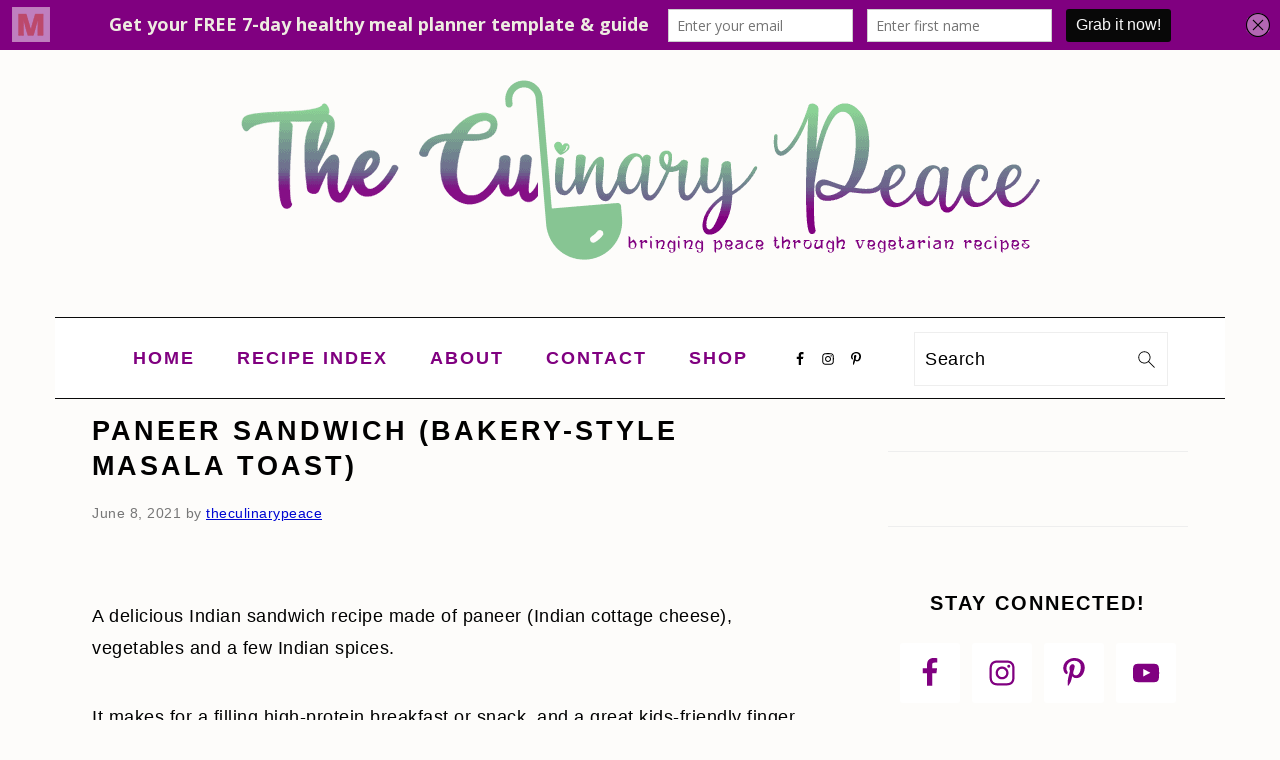

--- FILE ---
content_type: text/html; charset=UTF-8
request_url: https://www.theculinarypeace.com/paneer-sandwich-bakery-style-masala-toast/
body_size: 27368
content:
<!DOCTYPE html><html lang="en-US"><head ><meta charset="UTF-8" /><link data-optimized="2" rel="stylesheet" href="https://www.theculinarypeace.com/wp-content/litespeed/css/f9e4e26f1b6f41dcbe5461f46ecd189e.css?ver=1f7e1" /><meta name="viewport" content="width=device-width, initial-scale=1" /><meta name='robots' content='index, follow, max-image-preview:large, max-snippet:-1, max-video-preview:-1' /><meta property="og:locale" content="en_US" /><meta property="og:type" content="article" /><meta property="og:title" content="Paneer Sandwich (Bakery-style Masala Toast)" /><meta property="og:description" content="A delicious high-protein Indian sandwich recipe made of paneer (Indian cottage cheese), vegetables, and a few Indian spices." /><meta property="og:url" content="https://www.theculinarypeace.com/paneer-sandwich-bakery-style-masala-toast/" /><meta property="og:site_name" content="The Culinary Peace" /><meta property="og:updated_time" content="2021-09-21T23:03:17+00:00" /><meta property="article:published_time" content="2021-06-08T21:12:58+00:00" /><meta property="article:modified_time" content="2021-09-21T23:03:17+00:00" /><meta name="twitter:card" content="summary_large_image" /><meta name="twitter:title" content="Paneer Sandwich (Bakery-style Masala Toast)" /><meta name="twitter:description" content="A delicious high-protein Indian sandwich recipe made of paneer (Indian cottage cheese), vegetables, and a few Indian spices." /><meta property="og:image" content="https://www.theculinarypeace.com/wp-content/uploads/2021/06/Paneer-Sandwich.png" /><meta name="twitter:image" content="https://www.theculinarypeace.com/wp-content/uploads/2021/06/Paneer-Sandwich.png" /><meta property="og:image:width" content="720" /><meta property="og:image:height" content="900" /><title>Paneer Sandwich (Bakery-style Masala Toast) &ndash; The Culinary Peace</title><meta name="description" content="A delicious high-protein Indian sandwich recipe made of paneer (Indian cottage cheese), vegetables, and a few Indian spices." /><link rel="canonical" href="https://www.theculinarypeace.com/paneer-sandwich-bakery-style-masala-toast/" /><meta name="twitter:label1" content="Written by" /><meta name="twitter:data1" content="theculinarypeace" /><meta name="twitter:label2" content="Est. reading time" /><meta name="twitter:data2" content="12 minutes" /> <script type="application/ld+json" class="yoast-schema-graph">{"@context":"https://schema.org","@graph":[{"@type":"Organization","@id":"https://www.theculinarypeace.com/#organization","name":"The Culinary Peace","url":"https://www.theculinarypeace.com/","sameAs":[],"logo":{"@type":"ImageObject","@id":"https://www.theculinarypeace.com/#logo","inLanguage":"en-US","url":"","contentUrl":"","caption":"The Culinary Peace"},"image":{"@id":"https://www.theculinarypeace.com/#logo"}},{"@type":"WebSite","@id":"https://www.theculinarypeace.com/#website","url":"https://www.theculinarypeace.com/","name":"The Culinary Peace","description":"Healthy, Hearty &amp; Homely Veg Recipes","publisher":{"@id":"https://www.theculinarypeace.com/#organization"},"potentialAction":[{"@type":"SearchAction","target":{"@type":"EntryPoint","urlTemplate":"https://www.theculinarypeace.com/?s={search_term_string}"},"query-input":"required name=search_term_string"}],"inLanguage":"en-US"},{"@type":"ImageObject","@id":"https://www.theculinarypeace.com/paneer-sandwich-bakery-style-masala-toast/#primaryimage","inLanguage":"en-US","url":"https://www.theculinarypeace.com/wp-content/uploads/2021/06/Paneer-Sandwich.png","contentUrl":"https://www.theculinarypeace.com/wp-content/uploads/2021/06/Paneer-Sandwich.png","width":720,"height":900},{"@type":"WebPage","@id":"https://www.theculinarypeace.com/paneer-sandwich-bakery-style-masala-toast/#webpage","url":"https://www.theculinarypeace.com/paneer-sandwich-bakery-style-masala-toast/","name":"Paneer Sandwich (Bakery-style Masala Toast) &ndash; The Culinary Peace","isPartOf":{"@id":"https://www.theculinarypeace.com/#website"},"primaryImageOfPage":{"@id":"https://www.theculinarypeace.com/paneer-sandwich-bakery-style-masala-toast/#primaryimage"},"datePublished":"2021-06-08T21:12:58+00:00","dateModified":"2021-09-21T23:03:17+00:00","description":"A delicious high-protein Indian sandwich recipe made of paneer (Indian cottage cheese), vegetables, and a few Indian spices.","breadcrumb":{"@id":"https://www.theculinarypeace.com/paneer-sandwich-bakery-style-masala-toast/#breadcrumb"},"inLanguage":"en-US","potentialAction":[{"@type":"ReadAction","target":["https://www.theculinarypeace.com/paneer-sandwich-bakery-style-masala-toast/"]}]},{"@type":"BreadcrumbList","@id":"https://www.theculinarypeace.com/paneer-sandwich-bakery-style-masala-toast/#breadcrumb","itemListElement":[{"@type":"ListItem","position":1,"name":"Home","item":"https://www.theculinarypeace.com/"},{"@type":"ListItem","position":2,"name":"Paneer Sandwich (Bakery-style Masala Toast)"}]},{"@type":"Article","@id":"https://www.theculinarypeace.com/paneer-sandwich-bakery-style-masala-toast/#article","isPartOf":{"@id":"https://www.theculinarypeace.com/paneer-sandwich-bakery-style-masala-toast/#webpage"},"author":{"@id":"https://www.theculinarypeace.com/#/schema/person/a033a7c2738966d5b1b78dcce07ba9d0"},"headline":"Paneer Sandwich (Bakery-style Masala Toast)","datePublished":"2021-06-08T21:12:58+00:00","dateModified":"2021-09-21T23:03:17+00:00","mainEntityOfPage":{"@id":"https://www.theculinarypeace.com/paneer-sandwich-bakery-style-masala-toast/#webpage"},"wordCount":1653,"commentCount":0,"publisher":{"@id":"https://www.theculinarypeace.com/#organization"},"image":{"@id":"https://www.theculinarypeace.com/paneer-sandwich-bakery-style-masala-toast/#primaryimage"},"thumbnailUrl":"https://www.theculinarypeace.com/wp-content/uploads/2021/06/Paneer-Sandwich.png","articleSection":["Appetizers and Snacks","Breakfast"],"inLanguage":"en-US","potentialAction":[{"@type":"CommentAction","name":"Comment","target":["https://www.theculinarypeace.com/paneer-sandwich-bakery-style-masala-toast/#respond"]}]},{"@type":"Person","@id":"https://www.theculinarypeace.com/#/schema/person/a033a7c2738966d5b1b78dcce07ba9d0","name":"theculinarypeace","image":{"@type":"ImageObject","@id":"https://www.theculinarypeace.com/#personlogo","inLanguage":"en-US","url":"https://secure.gravatar.com/avatar/abdb5dcec562a19fc164523364e67afaad267a90e18e100f2d18f54d0791f7cc?s=96&d=mm&r=g","contentUrl":"https://secure.gravatar.com/avatar/abdb5dcec562a19fc164523364e67afaad267a90e18e100f2d18f54d0791f7cc?s=96&d=mm&r=g","caption":"theculinarypeace"},"url":"https://www.theculinarypeace.com/author/theculinarypeace/"}]}</script> <link rel='dns-prefetch' href='//fonts.googleapis.com' /><link rel="alternate" type="application/rss+xml" title="The Culinary Peace &raquo; Feed" href="https://www.theculinarypeace.com/feed/" /><link rel="alternate" type="application/rss+xml" title="The Culinary Peace &raquo; Comments Feed" href="https://www.theculinarypeace.com/comments/feed/" /><link rel="alternate" type="application/rss+xml" title="The Culinary Peace &raquo; Paneer Sandwich (Bakery-style Masala Toast) Comments Feed" href="https://www.theculinarypeace.com/paneer-sandwich-bakery-style-masala-toast/feed/" /><link rel="alternate" title="oEmbed (JSON)" type="application/json+oembed" href="https://www.theculinarypeace.com/wp-json/oembed/1.0/embed?url=https%3A%2F%2Fwww.theculinarypeace.com%2Fpaneer-sandwich-bakery-style-masala-toast%2F" /><link rel="alternate" title="oEmbed (XML)" type="text/xml+oembed" href="https://www.theculinarypeace.com/wp-json/oembed/1.0/embed?url=https%3A%2F%2Fwww.theculinarypeace.com%2Fpaneer-sandwich-bakery-style-masala-toast%2F&#038;format=xml" /><style id='wp-img-auto-sizes-contain-inline-css' type='text/css'>img:is([sizes=auto i],[sizes^="auto," i]){contain-intrinsic-size:3000px 1500px}
/*# sourceURL=wp-img-auto-sizes-contain-inline-css */</style><style id='foodie-pro-theme-inline-css' type='text/css'>body{background:#fdfcfa;}.site-inner{background:#fdfcfa;}.before-header, .enews-widget, .footer-widgets, .form-allowed-tags{background:#fdfcfa;}.genesis-nav-menu, .genesis-nav-menu .sub-menu, .entry-footer .entry-meta, .post-meta, li.comment{border-color:#0a0a0a;}a, .entry-meta a, .post-info a, .post-meta a, .site-footer a, .entry-content a{color:#0007d3;}a:hover, .entry-meta a:hover, .post-info a:hover, .post-meta a:hover, .site-footer a:hover{color:#800080;}.genesis-nav-menu > li > a{color:#800080;}.genesis-nav-menu > li > a:hover, .genesis-nav-menu > .current-menu-item > a{color:#000000;}.button, button, .enews-widget input[type="submit"], a.more-link, .more-from-category a, .sidebar .button, .sidebar .more-from-category a{background:#800080;}.button:hover, button:hover, .enews-widget input[type="submit"]:hover, a.more-link:hover, .more-from-category a:hover{background:#81d742;color:#000000;}body, .site-description, .sidebar .featured-content .entry-title{font-family:"Karla","Helvetica Neue",sans-serif;font-size:18px;}.genesis-nav-menu{font-family:"Questrial","Helvetica Neue",sans-serif;font-weight:600;}h1, h2, h3, h4, h5, h6, .site-title, .entry-title, .widgettitle{font-family:"Karla","Helvetica Neue",sans-serif;font-weight:600;}.entry-title{font-family:"Karla","Helvetica Neue",sans-serif;font-size:27px;}.button, .button-secondary, button, input[type="button"], input[type="reset"], input[type="submit"], a.more-link, .more-from-category a{font-family:"Karla","Helvetica Neue",sans-serif;}
/*# sourceURL=foodie-pro-theme-inline-css */</style><style id='wp-emoji-styles-inline-css' type='text/css'>img.wp-smiley, img.emoji {
		display: inline !important;
		border: none !important;
		box-shadow: none !important;
		height: 1em !important;
		width: 1em !important;
		margin: 0 0.07em !important;
		vertical-align: -0.1em !important;
		background: none !important;
		padding: 0 !important;
	}
/*# sourceURL=wp-emoji-styles-inline-css */</style><style id='wp-block-library-inline-css' type='text/css'>:root{--wp-block-synced-color:#7a00df;--wp-block-synced-color--rgb:122,0,223;--wp-bound-block-color:var(--wp-block-synced-color);--wp-editor-canvas-background:#ddd;--wp-admin-theme-color:#007cba;--wp-admin-theme-color--rgb:0,124,186;--wp-admin-theme-color-darker-10:#006ba1;--wp-admin-theme-color-darker-10--rgb:0,107,160.5;--wp-admin-theme-color-darker-20:#005a87;--wp-admin-theme-color-darker-20--rgb:0,90,135;--wp-admin-border-width-focus:2px}@media (min-resolution:192dpi){:root{--wp-admin-border-width-focus:1.5px}}.wp-element-button{cursor:pointer}:root .has-very-light-gray-background-color{background-color:#eee}:root .has-very-dark-gray-background-color{background-color:#313131}:root .has-very-light-gray-color{color:#eee}:root .has-very-dark-gray-color{color:#313131}:root .has-vivid-green-cyan-to-vivid-cyan-blue-gradient-background{background:linear-gradient(135deg,#00d084,#0693e3)}:root .has-purple-crush-gradient-background{background:linear-gradient(135deg,#34e2e4,#4721fb 50%,#ab1dfe)}:root .has-hazy-dawn-gradient-background{background:linear-gradient(135deg,#faaca8,#dad0ec)}:root .has-subdued-olive-gradient-background{background:linear-gradient(135deg,#fafae1,#67a671)}:root .has-atomic-cream-gradient-background{background:linear-gradient(135deg,#fdd79a,#004a59)}:root .has-nightshade-gradient-background{background:linear-gradient(135deg,#330968,#31cdcf)}:root .has-midnight-gradient-background{background:linear-gradient(135deg,#020381,#2874fc)}:root{--wp--preset--font-size--normal:16px;--wp--preset--font-size--huge:42px}.has-regular-font-size{font-size:1em}.has-larger-font-size{font-size:2.625em}.has-normal-font-size{font-size:var(--wp--preset--font-size--normal)}.has-huge-font-size{font-size:var(--wp--preset--font-size--huge)}.has-text-align-center{text-align:center}.has-text-align-left{text-align:left}.has-text-align-right{text-align:right}.has-fit-text{white-space:nowrap!important}#end-resizable-editor-section{display:none}.aligncenter{clear:both}.items-justified-left{justify-content:flex-start}.items-justified-center{justify-content:center}.items-justified-right{justify-content:flex-end}.items-justified-space-between{justify-content:space-between}.screen-reader-text{border:0;clip-path:inset(50%);height:1px;margin:-1px;overflow:hidden;padding:0;position:absolute;width:1px;word-wrap:normal!important}.screen-reader-text:focus{background-color:#ddd;clip-path:none;color:#444;display:block;font-size:1em;height:auto;left:5px;line-height:normal;padding:15px 23px 14px;text-decoration:none;top:5px;width:auto;z-index:100000}html :where(.has-border-color){border-style:solid}html :where([style*=border-top-color]){border-top-style:solid}html :where([style*=border-right-color]){border-right-style:solid}html :where([style*=border-bottom-color]){border-bottom-style:solid}html :where([style*=border-left-color]){border-left-style:solid}html :where([style*=border-width]){border-style:solid}html :where([style*=border-top-width]){border-top-style:solid}html :where([style*=border-right-width]){border-right-style:solid}html :where([style*=border-bottom-width]){border-bottom-style:solid}html :where([style*=border-left-width]){border-left-style:solid}html :where(img[class*=wp-image-]){height:auto;max-width:100%}:where(figure){margin:0 0 1em}html :where(.is-position-sticky){--wp-admin--admin-bar--position-offset:var(--wp-admin--admin-bar--height,0px)}@media screen and (max-width:600px){html :where(.is-position-sticky){--wp-admin--admin-bar--position-offset:0px}}

/*# sourceURL=wp-block-library-inline-css */</style><style id='wp-block-gallery-inline-css' type='text/css'>.blocks-gallery-grid:not(.has-nested-images),.wp-block-gallery:not(.has-nested-images){display:flex;flex-wrap:wrap;list-style-type:none;margin:0;padding:0}.blocks-gallery-grid:not(.has-nested-images) .blocks-gallery-image,.blocks-gallery-grid:not(.has-nested-images) .blocks-gallery-item,.wp-block-gallery:not(.has-nested-images) .blocks-gallery-image,.wp-block-gallery:not(.has-nested-images) .blocks-gallery-item{display:flex;flex-direction:column;flex-grow:1;justify-content:center;margin:0 1em 1em 0;position:relative;width:calc(50% - 1em)}.blocks-gallery-grid:not(.has-nested-images) .blocks-gallery-image:nth-of-type(2n),.blocks-gallery-grid:not(.has-nested-images) .blocks-gallery-item:nth-of-type(2n),.wp-block-gallery:not(.has-nested-images) .blocks-gallery-image:nth-of-type(2n),.wp-block-gallery:not(.has-nested-images) .blocks-gallery-item:nth-of-type(2n){margin-right:0}.blocks-gallery-grid:not(.has-nested-images) .blocks-gallery-image figure,.blocks-gallery-grid:not(.has-nested-images) .blocks-gallery-item figure,.wp-block-gallery:not(.has-nested-images) .blocks-gallery-image figure,.wp-block-gallery:not(.has-nested-images) .blocks-gallery-item figure{align-items:flex-end;display:flex;height:100%;justify-content:flex-start;margin:0}.blocks-gallery-grid:not(.has-nested-images) .blocks-gallery-image img,.blocks-gallery-grid:not(.has-nested-images) .blocks-gallery-item img,.wp-block-gallery:not(.has-nested-images) .blocks-gallery-image img,.wp-block-gallery:not(.has-nested-images) .blocks-gallery-item img{display:block;height:auto;max-width:100%;width:auto}.blocks-gallery-grid:not(.has-nested-images) .blocks-gallery-image figcaption,.blocks-gallery-grid:not(.has-nested-images) .blocks-gallery-item figcaption,.wp-block-gallery:not(.has-nested-images) .blocks-gallery-image figcaption,.wp-block-gallery:not(.has-nested-images) .blocks-gallery-item figcaption{background:linear-gradient(0deg,#000000b3,#0000004d 70%,#0000);bottom:0;box-sizing:border-box;color:#fff;font-size:.8em;margin:0;max-height:100%;overflow:auto;padding:3em .77em .7em;position:absolute;text-align:center;width:100%;z-index:2}.blocks-gallery-grid:not(.has-nested-images) .blocks-gallery-image figcaption img,.blocks-gallery-grid:not(.has-nested-images) .blocks-gallery-item figcaption img,.wp-block-gallery:not(.has-nested-images) .blocks-gallery-image figcaption img,.wp-block-gallery:not(.has-nested-images) .blocks-gallery-item figcaption img{display:inline}.blocks-gallery-grid:not(.has-nested-images) figcaption,.wp-block-gallery:not(.has-nested-images) figcaption{flex-grow:1}.blocks-gallery-grid:not(.has-nested-images).is-cropped .blocks-gallery-image a,.blocks-gallery-grid:not(.has-nested-images).is-cropped .blocks-gallery-image img,.blocks-gallery-grid:not(.has-nested-images).is-cropped .blocks-gallery-item a,.blocks-gallery-grid:not(.has-nested-images).is-cropped .blocks-gallery-item img,.wp-block-gallery:not(.has-nested-images).is-cropped .blocks-gallery-image a,.wp-block-gallery:not(.has-nested-images).is-cropped .blocks-gallery-image img,.wp-block-gallery:not(.has-nested-images).is-cropped .blocks-gallery-item a,.wp-block-gallery:not(.has-nested-images).is-cropped .blocks-gallery-item img{flex:1;height:100%;object-fit:cover;width:100%}.blocks-gallery-grid:not(.has-nested-images).columns-1 .blocks-gallery-image,.blocks-gallery-grid:not(.has-nested-images).columns-1 .blocks-gallery-item,.wp-block-gallery:not(.has-nested-images).columns-1 .blocks-gallery-image,.wp-block-gallery:not(.has-nested-images).columns-1 .blocks-gallery-item{margin-right:0;width:100%}@media (min-width:600px){.blocks-gallery-grid:not(.has-nested-images).columns-3 .blocks-gallery-image,.blocks-gallery-grid:not(.has-nested-images).columns-3 .blocks-gallery-item,.wp-block-gallery:not(.has-nested-images).columns-3 .blocks-gallery-image,.wp-block-gallery:not(.has-nested-images).columns-3 .blocks-gallery-item{margin-right:1em;width:calc(33.33333% - .66667em)}.blocks-gallery-grid:not(.has-nested-images).columns-4 .blocks-gallery-image,.blocks-gallery-grid:not(.has-nested-images).columns-4 .blocks-gallery-item,.wp-block-gallery:not(.has-nested-images).columns-4 .blocks-gallery-image,.wp-block-gallery:not(.has-nested-images).columns-4 .blocks-gallery-item{margin-right:1em;width:calc(25% - .75em)}.blocks-gallery-grid:not(.has-nested-images).columns-5 .blocks-gallery-image,.blocks-gallery-grid:not(.has-nested-images).columns-5 .blocks-gallery-item,.wp-block-gallery:not(.has-nested-images).columns-5 .blocks-gallery-image,.wp-block-gallery:not(.has-nested-images).columns-5 .blocks-gallery-item{margin-right:1em;width:calc(20% - .8em)}.blocks-gallery-grid:not(.has-nested-images).columns-6 .blocks-gallery-image,.blocks-gallery-grid:not(.has-nested-images).columns-6 .blocks-gallery-item,.wp-block-gallery:not(.has-nested-images).columns-6 .blocks-gallery-image,.wp-block-gallery:not(.has-nested-images).columns-6 .blocks-gallery-item{margin-right:1em;width:calc(16.66667% - .83333em)}.blocks-gallery-grid:not(.has-nested-images).columns-7 .blocks-gallery-image,.blocks-gallery-grid:not(.has-nested-images).columns-7 .blocks-gallery-item,.wp-block-gallery:not(.has-nested-images).columns-7 .blocks-gallery-image,.wp-block-gallery:not(.has-nested-images).columns-7 .blocks-gallery-item{margin-right:1em;width:calc(14.28571% - .85714em)}.blocks-gallery-grid:not(.has-nested-images).columns-8 .blocks-gallery-image,.blocks-gallery-grid:not(.has-nested-images).columns-8 .blocks-gallery-item,.wp-block-gallery:not(.has-nested-images).columns-8 .blocks-gallery-image,.wp-block-gallery:not(.has-nested-images).columns-8 .blocks-gallery-item{margin-right:1em;width:calc(12.5% - .875em)}.blocks-gallery-grid:not(.has-nested-images).columns-1 .blocks-gallery-image:nth-of-type(1n),.blocks-gallery-grid:not(.has-nested-images).columns-1 .blocks-gallery-item:nth-of-type(1n),.blocks-gallery-grid:not(.has-nested-images).columns-2 .blocks-gallery-image:nth-of-type(2n),.blocks-gallery-grid:not(.has-nested-images).columns-2 .blocks-gallery-item:nth-of-type(2n),.blocks-gallery-grid:not(.has-nested-images).columns-3 .blocks-gallery-image:nth-of-type(3n),.blocks-gallery-grid:not(.has-nested-images).columns-3 .blocks-gallery-item:nth-of-type(3n),.blocks-gallery-grid:not(.has-nested-images).columns-4 .blocks-gallery-image:nth-of-type(4n),.blocks-gallery-grid:not(.has-nested-images).columns-4 .blocks-gallery-item:nth-of-type(4n),.blocks-gallery-grid:not(.has-nested-images).columns-5 .blocks-gallery-image:nth-of-type(5n),.blocks-gallery-grid:not(.has-nested-images).columns-5 .blocks-gallery-item:nth-of-type(5n),.blocks-gallery-grid:not(.has-nested-images).columns-6 .blocks-gallery-image:nth-of-type(6n),.blocks-gallery-grid:not(.has-nested-images).columns-6 .blocks-gallery-item:nth-of-type(6n),.blocks-gallery-grid:not(.has-nested-images).columns-7 .blocks-gallery-image:nth-of-type(7n),.blocks-gallery-grid:not(.has-nested-images).columns-7 .blocks-gallery-item:nth-of-type(7n),.blocks-gallery-grid:not(.has-nested-images).columns-8 .blocks-gallery-image:nth-of-type(8n),.blocks-gallery-grid:not(.has-nested-images).columns-8 .blocks-gallery-item:nth-of-type(8n),.wp-block-gallery:not(.has-nested-images).columns-1 .blocks-gallery-image:nth-of-type(1n),.wp-block-gallery:not(.has-nested-images).columns-1 .blocks-gallery-item:nth-of-type(1n),.wp-block-gallery:not(.has-nested-images).columns-2 .blocks-gallery-image:nth-of-type(2n),.wp-block-gallery:not(.has-nested-images).columns-2 .blocks-gallery-item:nth-of-type(2n),.wp-block-gallery:not(.has-nested-images).columns-3 .blocks-gallery-image:nth-of-type(3n),.wp-block-gallery:not(.has-nested-images).columns-3 .blocks-gallery-item:nth-of-type(3n),.wp-block-gallery:not(.has-nested-images).columns-4 .blocks-gallery-image:nth-of-type(4n),.wp-block-gallery:not(.has-nested-images).columns-4 .blocks-gallery-item:nth-of-type(4n),.wp-block-gallery:not(.has-nested-images).columns-5 .blocks-gallery-image:nth-of-type(5n),.wp-block-gallery:not(.has-nested-images).columns-5 .blocks-gallery-item:nth-of-type(5n),.wp-block-gallery:not(.has-nested-images).columns-6 .blocks-gallery-image:nth-of-type(6n),.wp-block-gallery:not(.has-nested-images).columns-6 .blocks-gallery-item:nth-of-type(6n),.wp-block-gallery:not(.has-nested-images).columns-7 .blocks-gallery-image:nth-of-type(7n),.wp-block-gallery:not(.has-nested-images).columns-7 .blocks-gallery-item:nth-of-type(7n),.wp-block-gallery:not(.has-nested-images).columns-8 .blocks-gallery-image:nth-of-type(8n),.wp-block-gallery:not(.has-nested-images).columns-8 .blocks-gallery-item:nth-of-type(8n){margin-right:0}}.blocks-gallery-grid:not(.has-nested-images) .blocks-gallery-image:last-child,.blocks-gallery-grid:not(.has-nested-images) .blocks-gallery-item:last-child,.wp-block-gallery:not(.has-nested-images) .blocks-gallery-image:last-child,.wp-block-gallery:not(.has-nested-images) .blocks-gallery-item:last-child{margin-right:0}.blocks-gallery-grid:not(.has-nested-images).alignleft,.blocks-gallery-grid:not(.has-nested-images).alignright,.wp-block-gallery:not(.has-nested-images).alignleft,.wp-block-gallery:not(.has-nested-images).alignright{max-width:420px;width:100%}.blocks-gallery-grid:not(.has-nested-images).aligncenter .blocks-gallery-item figure,.wp-block-gallery:not(.has-nested-images).aligncenter .blocks-gallery-item figure{justify-content:center}.wp-block-gallery:not(.is-cropped) .blocks-gallery-item{align-self:flex-start}figure.wp-block-gallery.has-nested-images{align-items:normal}.wp-block-gallery.has-nested-images figure.wp-block-image:not(#individual-image){margin:0;width:calc(50% - var(--wp--style--unstable-gallery-gap, 16px)/2)}.wp-block-gallery.has-nested-images figure.wp-block-image{box-sizing:border-box;display:flex;flex-direction:column;flex-grow:1;justify-content:center;max-width:100%;position:relative}.wp-block-gallery.has-nested-images figure.wp-block-image>a,.wp-block-gallery.has-nested-images figure.wp-block-image>div{flex-direction:column;flex-grow:1;margin:0}.wp-block-gallery.has-nested-images figure.wp-block-image img{display:block;height:auto;max-width:100%!important;width:auto}.wp-block-gallery.has-nested-images figure.wp-block-image figcaption,.wp-block-gallery.has-nested-images figure.wp-block-image:has(figcaption):before{bottom:0;left:0;max-height:100%;position:absolute;right:0}.wp-block-gallery.has-nested-images figure.wp-block-image:has(figcaption):before{backdrop-filter:blur(3px);content:"";height:100%;-webkit-mask-image:linear-gradient(0deg,#000 20%,#0000);mask-image:linear-gradient(0deg,#000 20%,#0000);max-height:40%;pointer-events:none}.wp-block-gallery.has-nested-images figure.wp-block-image figcaption{box-sizing:border-box;color:#fff;font-size:13px;margin:0;overflow:auto;padding:1em;text-align:center;text-shadow:0 0 1.5px #000}.wp-block-gallery.has-nested-images figure.wp-block-image figcaption::-webkit-scrollbar{height:12px;width:12px}.wp-block-gallery.has-nested-images figure.wp-block-image figcaption::-webkit-scrollbar-track{background-color:initial}.wp-block-gallery.has-nested-images figure.wp-block-image figcaption::-webkit-scrollbar-thumb{background-clip:padding-box;background-color:initial;border:3px solid #0000;border-radius:8px}.wp-block-gallery.has-nested-images figure.wp-block-image figcaption:focus-within::-webkit-scrollbar-thumb,.wp-block-gallery.has-nested-images figure.wp-block-image figcaption:focus::-webkit-scrollbar-thumb,.wp-block-gallery.has-nested-images figure.wp-block-image figcaption:hover::-webkit-scrollbar-thumb{background-color:#fffc}.wp-block-gallery.has-nested-images figure.wp-block-image figcaption{scrollbar-color:#0000 #0000;scrollbar-gutter:stable both-edges;scrollbar-width:thin}.wp-block-gallery.has-nested-images figure.wp-block-image figcaption:focus,.wp-block-gallery.has-nested-images figure.wp-block-image figcaption:focus-within,.wp-block-gallery.has-nested-images figure.wp-block-image figcaption:hover{scrollbar-color:#fffc #0000}.wp-block-gallery.has-nested-images figure.wp-block-image figcaption{will-change:transform}@media (hover:none){.wp-block-gallery.has-nested-images figure.wp-block-image figcaption{scrollbar-color:#fffc #0000}}.wp-block-gallery.has-nested-images figure.wp-block-image figcaption{background:linear-gradient(0deg,#0006,#0000)}.wp-block-gallery.has-nested-images figure.wp-block-image figcaption img{display:inline}.wp-block-gallery.has-nested-images figure.wp-block-image figcaption a{color:inherit}.wp-block-gallery.has-nested-images figure.wp-block-image.has-custom-border img{box-sizing:border-box}.wp-block-gallery.has-nested-images figure.wp-block-image.has-custom-border>a,.wp-block-gallery.has-nested-images figure.wp-block-image.has-custom-border>div,.wp-block-gallery.has-nested-images figure.wp-block-image.is-style-rounded>a,.wp-block-gallery.has-nested-images figure.wp-block-image.is-style-rounded>div{flex:1 1 auto}.wp-block-gallery.has-nested-images figure.wp-block-image.has-custom-border figcaption,.wp-block-gallery.has-nested-images figure.wp-block-image.is-style-rounded figcaption{background:none;color:inherit;flex:initial;margin:0;padding:10px 10px 9px;position:relative;text-shadow:none}.wp-block-gallery.has-nested-images figure.wp-block-image.has-custom-border:before,.wp-block-gallery.has-nested-images figure.wp-block-image.is-style-rounded:before{content:none}.wp-block-gallery.has-nested-images figcaption{flex-basis:100%;flex-grow:1;text-align:center}.wp-block-gallery.has-nested-images:not(.is-cropped) figure.wp-block-image:not(#individual-image){margin-bottom:auto;margin-top:0}.wp-block-gallery.has-nested-images.is-cropped figure.wp-block-image:not(#individual-image){align-self:inherit}.wp-block-gallery.has-nested-images.is-cropped figure.wp-block-image:not(#individual-image)>a,.wp-block-gallery.has-nested-images.is-cropped figure.wp-block-image:not(#individual-image)>div:not(.components-drop-zone){display:flex}.wp-block-gallery.has-nested-images.is-cropped figure.wp-block-image:not(#individual-image) a,.wp-block-gallery.has-nested-images.is-cropped figure.wp-block-image:not(#individual-image) img{flex:1 0 0%;height:100%;object-fit:cover;width:100%}.wp-block-gallery.has-nested-images.columns-1 figure.wp-block-image:not(#individual-image){width:100%}@media (min-width:600px){.wp-block-gallery.has-nested-images.columns-3 figure.wp-block-image:not(#individual-image){width:calc(33.33333% - var(--wp--style--unstable-gallery-gap, 16px)*.66667)}.wp-block-gallery.has-nested-images.columns-4 figure.wp-block-image:not(#individual-image){width:calc(25% - var(--wp--style--unstable-gallery-gap, 16px)*.75)}.wp-block-gallery.has-nested-images.columns-5 figure.wp-block-image:not(#individual-image){width:calc(20% - var(--wp--style--unstable-gallery-gap, 16px)*.8)}.wp-block-gallery.has-nested-images.columns-6 figure.wp-block-image:not(#individual-image){width:calc(16.66667% - var(--wp--style--unstable-gallery-gap, 16px)*.83333)}.wp-block-gallery.has-nested-images.columns-7 figure.wp-block-image:not(#individual-image){width:calc(14.28571% - var(--wp--style--unstable-gallery-gap, 16px)*.85714)}.wp-block-gallery.has-nested-images.columns-8 figure.wp-block-image:not(#individual-image){width:calc(12.5% - var(--wp--style--unstable-gallery-gap, 16px)*.875)}.wp-block-gallery.has-nested-images.columns-default figure.wp-block-image:not(#individual-image){width:calc(33.33% - var(--wp--style--unstable-gallery-gap, 16px)*.66667)}.wp-block-gallery.has-nested-images.columns-default figure.wp-block-image:not(#individual-image):first-child:nth-last-child(2),.wp-block-gallery.has-nested-images.columns-default figure.wp-block-image:not(#individual-image):first-child:nth-last-child(2)~figure.wp-block-image:not(#individual-image){width:calc(50% - var(--wp--style--unstable-gallery-gap, 16px)*.5)}.wp-block-gallery.has-nested-images.columns-default figure.wp-block-image:not(#individual-image):first-child:last-child{width:100%}}.wp-block-gallery.has-nested-images.alignleft,.wp-block-gallery.has-nested-images.alignright{max-width:420px;width:100%}.wp-block-gallery.has-nested-images.aligncenter{justify-content:center}
/*# sourceURL=https://www.theculinarypeace.com/wp-includes/blocks/gallery/style.min.css */</style><style id='wp-block-heading-inline-css' type='text/css'>h1:where(.wp-block-heading).has-background,h2:where(.wp-block-heading).has-background,h3:where(.wp-block-heading).has-background,h4:where(.wp-block-heading).has-background,h5:where(.wp-block-heading).has-background,h6:where(.wp-block-heading).has-background{padding:1.25em 2.375em}h1.has-text-align-left[style*=writing-mode]:where([style*=vertical-lr]),h1.has-text-align-right[style*=writing-mode]:where([style*=vertical-rl]),h2.has-text-align-left[style*=writing-mode]:where([style*=vertical-lr]),h2.has-text-align-right[style*=writing-mode]:where([style*=vertical-rl]),h3.has-text-align-left[style*=writing-mode]:where([style*=vertical-lr]),h3.has-text-align-right[style*=writing-mode]:where([style*=vertical-rl]),h4.has-text-align-left[style*=writing-mode]:where([style*=vertical-lr]),h4.has-text-align-right[style*=writing-mode]:where([style*=vertical-rl]),h5.has-text-align-left[style*=writing-mode]:where([style*=vertical-lr]),h5.has-text-align-right[style*=writing-mode]:where([style*=vertical-rl]),h6.has-text-align-left[style*=writing-mode]:where([style*=vertical-lr]),h6.has-text-align-right[style*=writing-mode]:where([style*=vertical-rl]){rotate:180deg}
/*# sourceURL=https://www.theculinarypeace.com/wp-includes/blocks/heading/style.min.css */</style><style id='wp-block-image-inline-css' type='text/css'>.wp-block-image>a,.wp-block-image>figure>a{display:inline-block}.wp-block-image img{box-sizing:border-box;height:auto;max-width:100%;vertical-align:bottom}@media not (prefers-reduced-motion){.wp-block-image img.hide{visibility:hidden}.wp-block-image img.show{animation:show-content-image .4s}}.wp-block-image[style*=border-radius] img,.wp-block-image[style*=border-radius]>a{border-radius:inherit}.wp-block-image.has-custom-border img{box-sizing:border-box}.wp-block-image.aligncenter{text-align:center}.wp-block-image.alignfull>a,.wp-block-image.alignwide>a{width:100%}.wp-block-image.alignfull img,.wp-block-image.alignwide img{height:auto;width:100%}.wp-block-image .aligncenter,.wp-block-image .alignleft,.wp-block-image .alignright,.wp-block-image.aligncenter,.wp-block-image.alignleft,.wp-block-image.alignright{display:table}.wp-block-image .aligncenter>figcaption,.wp-block-image .alignleft>figcaption,.wp-block-image .alignright>figcaption,.wp-block-image.aligncenter>figcaption,.wp-block-image.alignleft>figcaption,.wp-block-image.alignright>figcaption{caption-side:bottom;display:table-caption}.wp-block-image .alignleft{float:left;margin:.5em 1em .5em 0}.wp-block-image .alignright{float:right;margin:.5em 0 .5em 1em}.wp-block-image .aligncenter{margin-left:auto;margin-right:auto}.wp-block-image :where(figcaption){margin-bottom:1em;margin-top:.5em}.wp-block-image.is-style-circle-mask img{border-radius:9999px}@supports ((-webkit-mask-image:none) or (mask-image:none)) or (-webkit-mask-image:none){.wp-block-image.is-style-circle-mask img{border-radius:0;-webkit-mask-image:url('data:image/svg+xml;utf8,<svg viewBox="0 0 100 100" xmlns="http://www.w3.org/2000/svg"><circle cx="50" cy="50" r="50"/></svg>');mask-image:url('data:image/svg+xml;utf8,<svg viewBox="0 0 100 100" xmlns="http://www.w3.org/2000/svg"><circle cx="50" cy="50" r="50"/></svg>');mask-mode:alpha;-webkit-mask-position:center;mask-position:center;-webkit-mask-repeat:no-repeat;mask-repeat:no-repeat;-webkit-mask-size:contain;mask-size:contain}}:root :where(.wp-block-image.is-style-rounded img,.wp-block-image .is-style-rounded img){border-radius:9999px}.wp-block-image figure{margin:0}.wp-lightbox-container{display:flex;flex-direction:column;position:relative}.wp-lightbox-container img{cursor:zoom-in}.wp-lightbox-container img:hover+button{opacity:1}.wp-lightbox-container button{align-items:center;backdrop-filter:blur(16px) saturate(180%);background-color:#5a5a5a40;border:none;border-radius:4px;cursor:zoom-in;display:flex;height:20px;justify-content:center;opacity:0;padding:0;position:absolute;right:16px;text-align:center;top:16px;width:20px;z-index:100}@media not (prefers-reduced-motion){.wp-lightbox-container button{transition:opacity .2s ease}}.wp-lightbox-container button:focus-visible{outline:3px auto #5a5a5a40;outline:3px auto -webkit-focus-ring-color;outline-offset:3px}.wp-lightbox-container button:hover{cursor:pointer;opacity:1}.wp-lightbox-container button:focus{opacity:1}.wp-lightbox-container button:focus,.wp-lightbox-container button:hover,.wp-lightbox-container button:not(:hover):not(:active):not(.has-background){background-color:#5a5a5a40;border:none}.wp-lightbox-overlay{box-sizing:border-box;cursor:zoom-out;height:100vh;left:0;overflow:hidden;position:fixed;top:0;visibility:hidden;width:100%;z-index:100000}.wp-lightbox-overlay .close-button{align-items:center;cursor:pointer;display:flex;justify-content:center;min-height:40px;min-width:40px;padding:0;position:absolute;right:calc(env(safe-area-inset-right) + 16px);top:calc(env(safe-area-inset-top) + 16px);z-index:5000000}.wp-lightbox-overlay .close-button:focus,.wp-lightbox-overlay .close-button:hover,.wp-lightbox-overlay .close-button:not(:hover):not(:active):not(.has-background){background:none;border:none}.wp-lightbox-overlay .lightbox-image-container{height:var(--wp--lightbox-container-height);left:50%;overflow:hidden;position:absolute;top:50%;transform:translate(-50%,-50%);transform-origin:top left;width:var(--wp--lightbox-container-width);z-index:9999999999}.wp-lightbox-overlay .wp-block-image{align-items:center;box-sizing:border-box;display:flex;height:100%;justify-content:center;margin:0;position:relative;transform-origin:0 0;width:100%;z-index:3000000}.wp-lightbox-overlay .wp-block-image img{height:var(--wp--lightbox-image-height);min-height:var(--wp--lightbox-image-height);min-width:var(--wp--lightbox-image-width);width:var(--wp--lightbox-image-width)}.wp-lightbox-overlay .wp-block-image figcaption{display:none}.wp-lightbox-overlay button{background:none;border:none}.wp-lightbox-overlay .scrim{background-color:#fff;height:100%;opacity:.9;position:absolute;width:100%;z-index:2000000}.wp-lightbox-overlay.active{visibility:visible}@media not (prefers-reduced-motion){.wp-lightbox-overlay.active{animation:turn-on-visibility .25s both}.wp-lightbox-overlay.active img{animation:turn-on-visibility .35s both}.wp-lightbox-overlay.show-closing-animation:not(.active){animation:turn-off-visibility .35s both}.wp-lightbox-overlay.show-closing-animation:not(.active) img{animation:turn-off-visibility .25s both}.wp-lightbox-overlay.zoom.active{animation:none;opacity:1;visibility:visible}.wp-lightbox-overlay.zoom.active .lightbox-image-container{animation:lightbox-zoom-in .4s}.wp-lightbox-overlay.zoom.active .lightbox-image-container img{animation:none}.wp-lightbox-overlay.zoom.active .scrim{animation:turn-on-visibility .4s forwards}.wp-lightbox-overlay.zoom.show-closing-animation:not(.active){animation:none}.wp-lightbox-overlay.zoom.show-closing-animation:not(.active) .lightbox-image-container{animation:lightbox-zoom-out .4s}.wp-lightbox-overlay.zoom.show-closing-animation:not(.active) .lightbox-image-container img{animation:none}.wp-lightbox-overlay.zoom.show-closing-animation:not(.active) .scrim{animation:turn-off-visibility .4s forwards}}@keyframes show-content-image{0%{visibility:hidden}99%{visibility:hidden}to{visibility:visible}}@keyframes turn-on-visibility{0%{opacity:0}to{opacity:1}}@keyframes turn-off-visibility{0%{opacity:1;visibility:visible}99%{opacity:0;visibility:visible}to{opacity:0;visibility:hidden}}@keyframes lightbox-zoom-in{0%{transform:translate(calc((-100vw + var(--wp--lightbox-scrollbar-width))/2 + var(--wp--lightbox-initial-left-position)),calc(-50vh + var(--wp--lightbox-initial-top-position))) scale(var(--wp--lightbox-scale))}to{transform:translate(-50%,-50%) scale(1)}}@keyframes lightbox-zoom-out{0%{transform:translate(-50%,-50%) scale(1);visibility:visible}99%{visibility:visible}to{transform:translate(calc((-100vw + var(--wp--lightbox-scrollbar-width))/2 + var(--wp--lightbox-initial-left-position)),calc(-50vh + var(--wp--lightbox-initial-top-position))) scale(var(--wp--lightbox-scale));visibility:hidden}}
/*# sourceURL=https://www.theculinarypeace.com/wp-includes/blocks/image/style.min.css */</style><style id='wp-block-columns-inline-css' type='text/css'>.wp-block-columns{box-sizing:border-box;display:flex;flex-wrap:wrap!important}@media (min-width:782px){.wp-block-columns{flex-wrap:nowrap!important}}.wp-block-columns{align-items:normal!important}.wp-block-columns.are-vertically-aligned-top{align-items:flex-start}.wp-block-columns.are-vertically-aligned-center{align-items:center}.wp-block-columns.are-vertically-aligned-bottom{align-items:flex-end}@media (max-width:781px){.wp-block-columns:not(.is-not-stacked-on-mobile)>.wp-block-column{flex-basis:100%!important}}@media (min-width:782px){.wp-block-columns:not(.is-not-stacked-on-mobile)>.wp-block-column{flex-basis:0;flex-grow:1}.wp-block-columns:not(.is-not-stacked-on-mobile)>.wp-block-column[style*=flex-basis]{flex-grow:0}}.wp-block-columns.is-not-stacked-on-mobile{flex-wrap:nowrap!important}.wp-block-columns.is-not-stacked-on-mobile>.wp-block-column{flex-basis:0;flex-grow:1}.wp-block-columns.is-not-stacked-on-mobile>.wp-block-column[style*=flex-basis]{flex-grow:0}:where(.wp-block-columns){margin-bottom:1.75em}:where(.wp-block-columns.has-background){padding:1.25em 2.375em}.wp-block-column{flex-grow:1;min-width:0;overflow-wrap:break-word;word-break:break-word}.wp-block-column.is-vertically-aligned-top{align-self:flex-start}.wp-block-column.is-vertically-aligned-center{align-self:center}.wp-block-column.is-vertically-aligned-bottom{align-self:flex-end}.wp-block-column.is-vertically-aligned-stretch{align-self:stretch}.wp-block-column.is-vertically-aligned-bottom,.wp-block-column.is-vertically-aligned-center,.wp-block-column.is-vertically-aligned-top{width:100%}
/*# sourceURL=https://www.theculinarypeace.com/wp-includes/blocks/columns/style.min.css */</style><style id='wp-block-group-inline-css' type='text/css'>.wp-block-group{box-sizing:border-box}:where(.wp-block-group.wp-block-group-is-layout-constrained){position:relative}
/*# sourceURL=https://www.theculinarypeace.com/wp-includes/blocks/group/style.min.css */</style><style id='wp-block-paragraph-inline-css' type='text/css'>.is-small-text{font-size:.875em}.is-regular-text{font-size:1em}.is-large-text{font-size:2.25em}.is-larger-text{font-size:3em}.has-drop-cap:not(:focus):first-letter{float:left;font-size:8.4em;font-style:normal;font-weight:100;line-height:.68;margin:.05em .1em 0 0;text-transform:uppercase}body.rtl .has-drop-cap:not(:focus):first-letter{float:none;margin-left:.1em}p.has-drop-cap.has-background{overflow:hidden}:root :where(p.has-background){padding:1.25em 2.375em}:where(p.has-text-color:not(.has-link-color)) a{color:inherit}p.has-text-align-left[style*="writing-mode:vertical-lr"],p.has-text-align-right[style*="writing-mode:vertical-rl"]{rotate:180deg}
/*# sourceURL=https://www.theculinarypeace.com/wp-includes/blocks/paragraph/style.min.css */</style><style id='wp-block-quote-inline-css' type='text/css'>.wp-block-quote{box-sizing:border-box;overflow-wrap:break-word}.wp-block-quote.is-large:where(:not(.is-style-plain)),.wp-block-quote.is-style-large:where(:not(.is-style-plain)){margin-bottom:1em;padding:0 1em}.wp-block-quote.is-large:where(:not(.is-style-plain)) p,.wp-block-quote.is-style-large:where(:not(.is-style-plain)) p{font-size:1.5em;font-style:italic;line-height:1.6}.wp-block-quote.is-large:where(:not(.is-style-plain)) cite,.wp-block-quote.is-large:where(:not(.is-style-plain)) footer,.wp-block-quote.is-style-large:where(:not(.is-style-plain)) cite,.wp-block-quote.is-style-large:where(:not(.is-style-plain)) footer{font-size:1.125em;text-align:right}.wp-block-quote>cite{display:block}
/*# sourceURL=https://www.theculinarypeace.com/wp-includes/blocks/quote/style.min.css */</style><style id='wp-block-spacer-inline-css' type='text/css'>.wp-block-spacer{clear:both}
/*# sourceURL=https://www.theculinarypeace.com/wp-includes/blocks/spacer/style.min.css */</style><style id='global-styles-inline-css' type='text/css'>:root{--wp--preset--aspect-ratio--square: 1;--wp--preset--aspect-ratio--4-3: 4/3;--wp--preset--aspect-ratio--3-4: 3/4;--wp--preset--aspect-ratio--3-2: 3/2;--wp--preset--aspect-ratio--2-3: 2/3;--wp--preset--aspect-ratio--16-9: 16/9;--wp--preset--aspect-ratio--9-16: 9/16;--wp--preset--color--black: #000000;--wp--preset--color--cyan-bluish-gray: #abb8c3;--wp--preset--color--white: #ffffff;--wp--preset--color--pale-pink: #f78da7;--wp--preset--color--vivid-red: #cf2e2e;--wp--preset--color--luminous-vivid-orange: #ff6900;--wp--preset--color--luminous-vivid-amber: #fcb900;--wp--preset--color--light-green-cyan: #7bdcb5;--wp--preset--color--vivid-green-cyan: #00d084;--wp--preset--color--pale-cyan-blue: #8ed1fc;--wp--preset--color--vivid-cyan-blue: #0693e3;--wp--preset--color--vivid-purple: #9b51e0;--wp--preset--gradient--vivid-cyan-blue-to-vivid-purple: linear-gradient(135deg,rgb(6,147,227) 0%,rgb(155,81,224) 100%);--wp--preset--gradient--light-green-cyan-to-vivid-green-cyan: linear-gradient(135deg,rgb(122,220,180) 0%,rgb(0,208,130) 100%);--wp--preset--gradient--luminous-vivid-amber-to-luminous-vivid-orange: linear-gradient(135deg,rgb(252,185,0) 0%,rgb(255,105,0) 100%);--wp--preset--gradient--luminous-vivid-orange-to-vivid-red: linear-gradient(135deg,rgb(255,105,0) 0%,rgb(207,46,46) 100%);--wp--preset--gradient--very-light-gray-to-cyan-bluish-gray: linear-gradient(135deg,rgb(238,238,238) 0%,rgb(169,184,195) 100%);--wp--preset--gradient--cool-to-warm-spectrum: linear-gradient(135deg,rgb(74,234,220) 0%,rgb(151,120,209) 20%,rgb(207,42,186) 40%,rgb(238,44,130) 60%,rgb(251,105,98) 80%,rgb(254,248,76) 100%);--wp--preset--gradient--blush-light-purple: linear-gradient(135deg,rgb(255,206,236) 0%,rgb(152,150,240) 100%);--wp--preset--gradient--blush-bordeaux: linear-gradient(135deg,rgb(254,205,165) 0%,rgb(254,45,45) 50%,rgb(107,0,62) 100%);--wp--preset--gradient--luminous-dusk: linear-gradient(135deg,rgb(255,203,112) 0%,rgb(199,81,192) 50%,rgb(65,88,208) 100%);--wp--preset--gradient--pale-ocean: linear-gradient(135deg,rgb(255,245,203) 0%,rgb(182,227,212) 50%,rgb(51,167,181) 100%);--wp--preset--gradient--electric-grass: linear-gradient(135deg,rgb(202,248,128) 0%,rgb(113,206,126) 100%);--wp--preset--gradient--midnight: linear-gradient(135deg,rgb(2,3,129) 0%,rgb(40,116,252) 100%);--wp--preset--font-size--small: 13px;--wp--preset--font-size--medium: 20px;--wp--preset--font-size--large: 36px;--wp--preset--font-size--x-large: 42px;--wp--preset--spacing--20: 0.44rem;--wp--preset--spacing--30: 0.67rem;--wp--preset--spacing--40: 1rem;--wp--preset--spacing--50: 1.5rem;--wp--preset--spacing--60: 2.25rem;--wp--preset--spacing--70: 3.38rem;--wp--preset--spacing--80: 5.06rem;--wp--preset--shadow--natural: 6px 6px 9px rgba(0, 0, 0, 0.2);--wp--preset--shadow--deep: 12px 12px 50px rgba(0, 0, 0, 0.4);--wp--preset--shadow--sharp: 6px 6px 0px rgba(0, 0, 0, 0.2);--wp--preset--shadow--outlined: 6px 6px 0px -3px rgb(255, 255, 255), 6px 6px rgb(0, 0, 0);--wp--preset--shadow--crisp: 6px 6px 0px rgb(0, 0, 0);}:where(.is-layout-flex){gap: 0.5em;}:where(.is-layout-grid){gap: 0.5em;}body .is-layout-flex{display: flex;}.is-layout-flex{flex-wrap: wrap;align-items: center;}.is-layout-flex > :is(*, div){margin: 0;}body .is-layout-grid{display: grid;}.is-layout-grid > :is(*, div){margin: 0;}:where(.wp-block-columns.is-layout-flex){gap: 2em;}:where(.wp-block-columns.is-layout-grid){gap: 2em;}:where(.wp-block-post-template.is-layout-flex){gap: 1.25em;}:where(.wp-block-post-template.is-layout-grid){gap: 1.25em;}.has-black-color{color: var(--wp--preset--color--black) !important;}.has-cyan-bluish-gray-color{color: var(--wp--preset--color--cyan-bluish-gray) !important;}.has-white-color{color: var(--wp--preset--color--white) !important;}.has-pale-pink-color{color: var(--wp--preset--color--pale-pink) !important;}.has-vivid-red-color{color: var(--wp--preset--color--vivid-red) !important;}.has-luminous-vivid-orange-color{color: var(--wp--preset--color--luminous-vivid-orange) !important;}.has-luminous-vivid-amber-color{color: var(--wp--preset--color--luminous-vivid-amber) !important;}.has-light-green-cyan-color{color: var(--wp--preset--color--light-green-cyan) !important;}.has-vivid-green-cyan-color{color: var(--wp--preset--color--vivid-green-cyan) !important;}.has-pale-cyan-blue-color{color: var(--wp--preset--color--pale-cyan-blue) !important;}.has-vivid-cyan-blue-color{color: var(--wp--preset--color--vivid-cyan-blue) !important;}.has-vivid-purple-color{color: var(--wp--preset--color--vivid-purple) !important;}.has-black-background-color{background-color: var(--wp--preset--color--black) !important;}.has-cyan-bluish-gray-background-color{background-color: var(--wp--preset--color--cyan-bluish-gray) !important;}.has-white-background-color{background-color: var(--wp--preset--color--white) !important;}.has-pale-pink-background-color{background-color: var(--wp--preset--color--pale-pink) !important;}.has-vivid-red-background-color{background-color: var(--wp--preset--color--vivid-red) !important;}.has-luminous-vivid-orange-background-color{background-color: var(--wp--preset--color--luminous-vivid-orange) !important;}.has-luminous-vivid-amber-background-color{background-color: var(--wp--preset--color--luminous-vivid-amber) !important;}.has-light-green-cyan-background-color{background-color: var(--wp--preset--color--light-green-cyan) !important;}.has-vivid-green-cyan-background-color{background-color: var(--wp--preset--color--vivid-green-cyan) !important;}.has-pale-cyan-blue-background-color{background-color: var(--wp--preset--color--pale-cyan-blue) !important;}.has-vivid-cyan-blue-background-color{background-color: var(--wp--preset--color--vivid-cyan-blue) !important;}.has-vivid-purple-background-color{background-color: var(--wp--preset--color--vivid-purple) !important;}.has-black-border-color{border-color: var(--wp--preset--color--black) !important;}.has-cyan-bluish-gray-border-color{border-color: var(--wp--preset--color--cyan-bluish-gray) !important;}.has-white-border-color{border-color: var(--wp--preset--color--white) !important;}.has-pale-pink-border-color{border-color: var(--wp--preset--color--pale-pink) !important;}.has-vivid-red-border-color{border-color: var(--wp--preset--color--vivid-red) !important;}.has-luminous-vivid-orange-border-color{border-color: var(--wp--preset--color--luminous-vivid-orange) !important;}.has-luminous-vivid-amber-border-color{border-color: var(--wp--preset--color--luminous-vivid-amber) !important;}.has-light-green-cyan-border-color{border-color: var(--wp--preset--color--light-green-cyan) !important;}.has-vivid-green-cyan-border-color{border-color: var(--wp--preset--color--vivid-green-cyan) !important;}.has-pale-cyan-blue-border-color{border-color: var(--wp--preset--color--pale-cyan-blue) !important;}.has-vivid-cyan-blue-border-color{border-color: var(--wp--preset--color--vivid-cyan-blue) !important;}.has-vivid-purple-border-color{border-color: var(--wp--preset--color--vivid-purple) !important;}.has-vivid-cyan-blue-to-vivid-purple-gradient-background{background: var(--wp--preset--gradient--vivid-cyan-blue-to-vivid-purple) !important;}.has-light-green-cyan-to-vivid-green-cyan-gradient-background{background: var(--wp--preset--gradient--light-green-cyan-to-vivid-green-cyan) !important;}.has-luminous-vivid-amber-to-luminous-vivid-orange-gradient-background{background: var(--wp--preset--gradient--luminous-vivid-amber-to-luminous-vivid-orange) !important;}.has-luminous-vivid-orange-to-vivid-red-gradient-background{background: var(--wp--preset--gradient--luminous-vivid-orange-to-vivid-red) !important;}.has-very-light-gray-to-cyan-bluish-gray-gradient-background{background: var(--wp--preset--gradient--very-light-gray-to-cyan-bluish-gray) !important;}.has-cool-to-warm-spectrum-gradient-background{background: var(--wp--preset--gradient--cool-to-warm-spectrum) !important;}.has-blush-light-purple-gradient-background{background: var(--wp--preset--gradient--blush-light-purple) !important;}.has-blush-bordeaux-gradient-background{background: var(--wp--preset--gradient--blush-bordeaux) !important;}.has-luminous-dusk-gradient-background{background: var(--wp--preset--gradient--luminous-dusk) !important;}.has-pale-ocean-gradient-background{background: var(--wp--preset--gradient--pale-ocean) !important;}.has-electric-grass-gradient-background{background: var(--wp--preset--gradient--electric-grass) !important;}.has-midnight-gradient-background{background: var(--wp--preset--gradient--midnight) !important;}.has-small-font-size{font-size: var(--wp--preset--font-size--small) !important;}.has-medium-font-size{font-size: var(--wp--preset--font-size--medium) !important;}.has-large-font-size{font-size: var(--wp--preset--font-size--large) !important;}.has-x-large-font-size{font-size: var(--wp--preset--font-size--x-large) !important;}
:where(.wp-block-columns.is-layout-flex){gap: 2em;}:where(.wp-block-columns.is-layout-grid){gap: 2em;}
/*# sourceURL=global-styles-inline-css */</style><style id='core-block-supports-inline-css' type='text/css'>.wp-block-gallery.wp-block-gallery-2{--wp--style--unstable-gallery-gap:var( --wp--style--gallery-gap-default, var( --gallery-block--gutter-size, var( --wp--style--block-gap, 0.5em ) ) );gap:var( --wp--style--gallery-gap-default, var( --gallery-block--gutter-size, var( --wp--style--block-gap, 0.5em ) ) );}.wp-block-gallery.wp-block-gallery-3{--wp--style--unstable-gallery-gap:var( --wp--style--gallery-gap-default, var( --gallery-block--gutter-size, var( --wp--style--block-gap, 0.5em ) ) );gap:var( --wp--style--gallery-gap-default, var( --gallery-block--gutter-size, var( --wp--style--block-gap, 0.5em ) ) );}.wp-block-gallery.wp-block-gallery-4{--wp--style--unstable-gallery-gap:var( --wp--style--gallery-gap-default, var( --gallery-block--gutter-size, var( --wp--style--block-gap, 0.5em ) ) );gap:var( --wp--style--gallery-gap-default, var( --gallery-block--gutter-size, var( --wp--style--block-gap, 0.5em ) ) );}.wp-block-gallery.wp-block-gallery-5{--wp--style--unstable-gallery-gap:var( --wp--style--gallery-gap-default, var( --gallery-block--gutter-size, var( --wp--style--block-gap, 0.5em ) ) );gap:var( --wp--style--gallery-gap-default, var( --gallery-block--gutter-size, var( --wp--style--block-gap, 0.5em ) ) );}.wp-block-gallery.wp-block-gallery-6{--wp--style--unstable-gallery-gap:var( --wp--style--gallery-gap-default, var( --gallery-block--gutter-size, var( --wp--style--block-gap, 0.5em ) ) );gap:var( --wp--style--gallery-gap-default, var( --gallery-block--gutter-size, var( --wp--style--block-gap, 0.5em ) ) );}.wp-container-core-columns-is-layout-9d6595d7{flex-wrap:nowrap;}
/*# sourceURL=core-block-supports-inline-css */</style><style id='classic-theme-styles-inline-css' type='text/css'>/*! This file is auto-generated */
.wp-block-button__link{color:#fff;background-color:#32373c;border-radius:9999px;box-shadow:none;text-decoration:none;padding:calc(.667em + 2px) calc(1.333em + 2px);font-size:1.125em}.wp-block-file__button{background:#32373c;color:#fff;text-decoration:none}
/*# sourceURL=/wp-includes/css/classic-themes.min.css */</style><link rel="preload" class="mv-grow-style" href="https://www.theculinarypeace.com/wp-content/plugins/social-pug/assets/dist/style-frontend-pro.2.15.0.css?ver=2.15.0" as="style"><noscript><link rel='stylesheet' id='dpsp-frontend-style-pro-css' href='https://www.theculinarypeace.com/wp-content/plugins/social-pug/assets/dist/style-frontend-pro.2.15.0.css?ver=2.15.0' type='text/css' media='all' />
</noscript> <script type="litespeed/javascript" data-i="1" data-src="https://www.theculinarypeace.com/wp-includes/js/jquery/jquery.min.js?ver=3.7.1" id="jquery-core-js"></script> <link rel="https://api.w.org/" href="https://www.theculinarypeace.com/wp-json/" /><link rel="alternate" title="JSON" type="application/json" href="https://www.theculinarypeace.com/wp-json/wp/v2/posts/4402" /><link rel="EditURI" type="application/rsd+xml" title="RSD" href="https://www.theculinarypeace.com/xmlrpc.php?rsd" /><meta name="generator" content="WordPress 6.9" /><link rel='shortlink' href='https://www.theculinarypeace.com/?p=4402' /><meta name="fo-verify" content="c5ad5ebf-43da-4c5d-821d-6f77f45e5458">
 <script type="litespeed/javascript" data-i="2" data-src="https://www.googletagmanager.com/gtag/js?id=UA-115888732-1"></script> <script type="litespeed/javascript" data-i="3">window.dataLayer=window.dataLayer||[];function gtag(){dataLayer.push(arguments)}
gtag('js',new Date());gtag('config','UA-115888732-1')</script><script type='text/javascript' data-cfasync='false'>var _mmunch = {'front': false, 'page': false, 'post': false, 'category': false, 'author': false, 'search': false, 'attachment': false, 'tag': false};_mmunch['post'] = true; _mmunch['postData'] = {"ID":4402,"post_name":"paneer-sandwich-bakery-style-masala-toast","post_title":"Paneer Sandwich (Bakery-style Masala Toast)","post_type":"post","post_author":"1","post_status":"publish"}; _mmunch['postCategories'] = [{"term_id":557,"name":"Appetizers and Snacks","slug":"appetizers-and-snacks","term_group":0,"term_taxonomy_id":557,"taxonomy":"category","description":"","parent":556,"count":9,"filter":"raw","meta":[],"cat_ID":557,"category_count":9,"category_description":"","cat_name":"Appetizers and Snacks","category_nicename":"appetizers-and-snacks","category_parent":556},{"term_id":558,"name":"Breakfast","slug":"breakfast","term_group":0,"term_taxonomy_id":558,"taxonomy":"category","description":"","parent":556,"count":7,"filter":"raw","meta":[],"cat_ID":558,"category_count":7,"category_description":"","cat_name":"Breakfast","category_nicename":"breakfast","category_parent":556}]; _mmunch['postTags'] = false; _mmunch['postAuthor'] = {"name":"theculinarypeace","ID":1};</script><script data-cfasync="false" src="//a.mailmunch.co/app/v1/site.js" id="mailmunch-script" data-plugin="mailmunch" data-mailmunch-site-id="696272" async></script>  <script type="litespeed/javascript" data-i="4">(function(m,a,i,l,e,r){m.MailerLiteObject=e;function f(){var c={a:arguments,q:[]};var r=this.push(c);return"number"!=typeof r?r:f.bind(c.q)}
f.q=f.q||[];m[e]=m[e]||f.bind(f.q);m[e].q=m[e].q||f.q;r=a.createElement(i);var _=a.getElementsByTagName(i)[0];r.async=1;r.src=l+'?'+(~~(new Date().getTime()/10000000));_.parentNode.insertBefore(r,_)})(window,document,'script','https://static.mailerlite.com/js/universal.js','ml');var ml_account=ml('accounts','1688020','c3l6p4b8c0','load')</script> <style type="text/css" data-source="Grow Social by Mediavine"></style><style>#ub-social-share-03549047-25cb-45db-9050-b99b758c59bc .social-share-icon{ width:30px; height:30px; } #ub-social-share-03549047-25cb-45db-9050-b99b758c59bc .ub-social-share-facebook-container{ border-color: #1877f2; }#ub-social-share-03549047-25cb-45db-9050-b99b758c59bc .ub-social-share-twitter-container{ border-color: #1d9bf0; }#ub-social-share-03549047-25cb-45db-9050-b99b758c59bc .ub-social-share-linkedin-container{ border-color: #2867b2; }#ub-social-share-03549047-25cb-45db-9050-b99b758c59bc .ub-social-share-pinterest-container{ border-color: #e60023; }#ub-social-share-03549047-25cb-45db-9050-b99b758c59bc .ub-social-share-reddit-container{ border-color: #ff4500; }#ub-social-share-03549047-25cb-45db-9050-b99b758c59bc .ub-social-share-tumblr-container{ border-color: #001935; }#ub-social-share-4dc30378-24ed-4511-8909-1ed87de6b3e0 .social-share-icon{ width:30px; height:30px; } #ub-social-share-4dc30378-24ed-4511-8909-1ed87de6b3e0 .ub-social-share-facebook-container{ border-color: #1877f2; }#ub-social-share-4dc30378-24ed-4511-8909-1ed87de6b3e0 .ub-social-share-twitter-container{ border-color: #1d9bf0; }#ub-social-share-4dc30378-24ed-4511-8909-1ed87de6b3e0 .ub-social-share-linkedin-container{ border-color: #2867b2; }#ub-social-share-4dc30378-24ed-4511-8909-1ed87de6b3e0 .ub-social-share-pinterest-container{ border-color: #e60023; }#ub-social-share-4dc30378-24ed-4511-8909-1ed87de6b3e0 .ub-social-share-reddit-container{ border-color: #ff4500; }#ub-social-share-4dc30378-24ed-4511-8909-1ed87de6b3e0 .ub-social-share-tumblr-container{ border-color: #001935; }#ub-button-c55f63cd-f4c5-44e1-9e00-57248b734199 .ub-button-container:nth-child(1) a{ background-color: #313131; color: #ffffff; border: none;border-radius: 0; } #ub-button-c55f63cd-f4c5-44e1-9e00-57248b734199 .ub-button-container:nth-child(1) a:hover{ background-color: #313131; color: #ffffff; border: none;} #ub-button-c55f63cd-f4c5-44e1-9e00-57248b734199 .ub-button-container:nth-child(1) .ub-button-content-holder{ flex-direction: row; } #ub-social-share-9a8a8af7-e228-4940-8422-c32a4da67896 .social-share-icon{ width:30px; height:30px; } #ub-social-share-9a8a8af7-e228-4940-8422-c32a4da67896 .ub-social-share-facebook-container{ border-color: #1877f2; }#ub-social-share-9a8a8af7-e228-4940-8422-c32a4da67896 .ub-social-share-twitter-container{ border-color: #1d9bf0; }#ub-social-share-9a8a8af7-e228-4940-8422-c32a4da67896 .ub-social-share-linkedin-container{ border-color: #2867b2; }#ub-social-share-9a8a8af7-e228-4940-8422-c32a4da67896 .ub-social-share-pinterest-container{ border-color: #e60023; }#ub-social-share-9a8a8af7-e228-4940-8422-c32a4da67896 .ub-social-share-reddit-container{ border-color: #ff4500; }#ub-social-share-9a8a8af7-e228-4940-8422-c32a4da67896 .ub-social-share-tumblr-container{ border-color: #001935; }#ub_table-of-contents-9fd0c27f-4014-4c3e-ad6f-1a55827cfbca .ub_table-of-contents-header{ text-align: left; }</style><style type="text/css">.wprm-comment-rating svg { width: 18px !important; height: 18px !important; } img.wprm-comment-rating { width: 90px !important; height: 18px !important; } .wprm-comment-rating svg path { fill: #800080; } .wprm-comment-rating svg polygon { stroke: #800080; } .wprm-comment-ratings-container svg .wprm-star-full { fill: #800080; } .wprm-comment-ratings-container svg .wprm-star-empty { stroke: #800080; }</style><link rel="pingback" href="https://www.theculinarypeace.com/xmlrpc.php" /><link rel="icon" href="https://www.theculinarypeace.com/wp-content/uploads/2020/05/cropped-png512_site-image-32x32.png" sizes="32x32" /><link rel="icon" href="https://www.theculinarypeace.com/wp-content/uploads/2020/05/cropped-png512_site-image-192x192.png" sizes="192x192" /><link rel="apple-touch-icon" href="https://www.theculinarypeace.com/wp-content/uploads/2020/05/cropped-png512_site-image-180x180.png" /><meta name="msapplication-TileImage" content="https://www.theculinarypeace.com/wp-content/uploads/2020/05/cropped-png512_site-image-270x270.png" /><style type="text/css" id="wp-custom-css">ul.sf-menu li.menu-item a{
font-size:20px;
}
ul.sub-menu li.menu-item a{
font-size:10px;
}</style></head><body data-rsssl=1 class="wp-singular post-template-default single single-post postid-4402 single-format-standard wp-theme-genesis wp-child-theme-foodiepro-v440 custom-header header-image header-full-width content-sidebar genesis-breadcrumbs-hidden genesis-footer-widgets-visible foodie-pro"><div class="site-container"><ul class="genesis-skip-link"><li><a href="#genesis-nav-primary" class="screen-reader-shortcut"> Skip to primary navigation</a></li><li><a href="#genesis-content" class="screen-reader-shortcut"> Skip to main content</a></li><li><a href="#genesis-sidebar-primary" class="screen-reader-shortcut"> Skip to primary sidebar</a></li><li><a href="#genesis-footer-widgets" class="screen-reader-shortcut"> Skip to footer</a></li></ul><header class="site-header"><div class="wrap"><div class="title-area"><div class="site-title"><a href="https://www.theculinarypeace.com/" title="The Culinary Peace" ><img data-lazyloaded="1" src="[data-uri]" width="800" height="240" data-src="https://www.theculinarypeace.com/wp-content/uploads/2021/09/final-tagline-approved.png" title="The Culinary Peace" alt="The Culinary Peace"  data-pin-nopin="true" /></a></div></div></div></header><nav class="nav-primary" aria-label="Main" id="genesis-nav-primary"><div class="wrap"><ul id="menu-primary-menu" class="menu genesis-nav-menu menu-primary"><li id="menu-item-1159" class="menu-item menu-item-type-custom menu-item-object-custom menu-item-home menu-item-1159"><a href="https://www.theculinarypeace.com"><span >Home</span></a></li><li id="menu-item-4491" class="menu-item menu-item-type-custom menu-item-object-custom menu-item-4491"><a href="https://www.theculinarypeace.com/home/recipe-index/"><span >Recipe Index</span></a></li><li id="menu-item-1965" class="menu-item menu-item-type-post_type menu-item-object-page menu-item-1965"><a href="https://www.theculinarypeace.com/about-me/"><span >About</span></a></li><li id="menu-item-3874" class="menu-item menu-item-type-post_type menu-item-object-page menu-item-3874"><a href="https://www.theculinarypeace.com/contact-2/"><span >Contact</span></a></li><li id="menu-item-4492" class="menu-item menu-item-type-custom menu-item-object-custom menu-item-4492"><a href="https://www.amazon.com/shop/the_culinary_peace"><span >Shop</span></a></li><li id="foodie-social" class="foodie-social menu-item"><aside class="widget-area"><h2 class="genesis-sidebar-title screen-reader-text">Navigation Menu: Social Icons</h2><section id="simple-social-icons-6" class="widget simple-social-icons"><div class="widget-wrap"><ul class="alignleft"><li class="ssi-facebook"><a href="https://www.facebook.com/theculinarypeace" target="_blank" rel="noopener noreferrer"><svg role="img" class="social-facebook" aria-labelledby="social-facebook-6"><title id="social-facebook-6">Facebook</title><use xlink:href="https://www.theculinarypeace.com/wp-content/plugins/simple-social-icons/symbol-defs.svg#social-facebook"></use></svg></a></li><li class="ssi-instagram"><a href="https://www.instagram.com/the_culinary_peace/" target="_blank" rel="noopener noreferrer"><svg role="img" class="social-instagram" aria-labelledby="social-instagram-6"><title id="social-instagram-6">Instagram</title><use xlink:href="https://www.theculinarypeace.com/wp-content/plugins/simple-social-icons/symbol-defs.svg#social-instagram"></use></svg></a></li><li class="ssi-pinterest"><a href="https://www.pinterest.com/theculinarypeace/" target="_blank" rel="noopener noreferrer"><svg role="img" class="social-pinterest" aria-labelledby="social-pinterest-6"><title id="social-pinterest-6">Pinterest</title><use xlink:href="https://www.theculinarypeace.com/wp-content/plugins/simple-social-icons/symbol-defs.svg#social-pinterest"></use></svg></a></li></ul></div></section></aside></li><li id="foodie-search" class="foodie-search menu-item"><form class="search-form" method="get" action="https://www.theculinarypeace.com/" role="search"><label class="search-form-label screen-reader-text" for="searchform-1">Search</label><input class="search-form-input" type="search" name="s" id="searchform-1" placeholder="Search"><input class="search-form-submit" type="submit" value="Search"><meta content="https://www.theculinarypeace.com/?s={s}"></form></li></ul></div></nav><div class="site-inner"><div class="content-sidebar-wrap"><main class="content" id="genesis-content"><article class="post-4402 post type-post status-publish format-standard has-post-thumbnail category-appetizers-and-snacks category-breakfast entry" aria-label="Paneer Sandwich (Bakery-style Masala Toast)"><header class="entry-header"><h1 class="entry-title">Paneer Sandwich (Bakery-style Masala Toast)</h1><p class="entry-meta"><time class="entry-time">June 8, 2021</time> by <span class="entry-author"><a href="https://www.theculinarypeace.com/author/theculinarypeace/" class="entry-author-link" rel="author"><span class="entry-author-name">theculinarypeace</span></a></span></p></header><div class="entry-content"><div class="wprm-recipe wprm-recipe-snippet wprm-recipe-template-buttons_edit"></div><span id="dpsp-post-content-markup" data-image-pin-it="false"></span><div class='mailmunch-forms-before-post' style='display: none !important;'></div><p></p><p>A delicious Indian sandwich recipe made of paneer (Indian cottage cheese), vegetables and a few Indian spices.</p><p>It makes for a filling high-protein breakfast or snack, and a great kids-friendly finger food.</p><p>This paneer sandwich recipe is basically Karnataka&#8217;s popular Iyengar bakery-style toast with a twist, making it more delicious and healthier.</p><div style="height:20px" aria-hidden="true" class="wp-block-spacer"></div><div class="wp-block-image"><figure class="aligncenter size-large is-resized"><img data-lazyloaded="1" src="[data-uri]" decoding="async" data-pin-title="Paneer Sandwich" data-src="https://www.theculinarypeace.com/wp-content/uploads/2021/05/IMG_3507-810x1024.jpg" alt="A picture of paneer sandwich with bread slices filled with paneer based filling orange in color garnished with cilantro/coriander and served on a blue plate. " class="wp-image-4406" width="810" height="1024"/></figure></div><div style="height:20px" aria-hidden="true" class="wp-block-spacer"></div><blockquote class="wp-block-quote is-layout-flow wp-block-quote-is-layout-flow"><p></p><p><em><strong>This post contains affiliate links. If you click on the links and make a purchase, I earn a commission at no extra cost for you.</strong></em></p></blockquote><div class="ub_table-of-contents" data-showtext="show" data-hidetext="hide" data-scrolltype="auto" id="ub_table-of-contents-9fd0c27f-4014-4c3e-ad6f-1a55827cfbca" data-initiallyhideonmobile="false"
data-initiallyshow="true"><div class="ub_table-of-contents-header-container"><div class="ub_table-of-contents-header"><div class="ub_table-of-contents-title">Jump to</div></div></div><div class="ub_table-of-contents-extra-container"><div class="ub_table-of-contents-container ub_table-of-contents-1-column "><ul><li><a href=https://www.theculinarypeace.com/paneer-sandwich-bakery-style-masala-toast/#0-what-is-paneer-sandwich->What is Paneer Sandwich</a></li><li><a href=https://www.theculinarypeace.com/paneer-sandwich-bakery-style-masala-toast/#1-ingredients-required->Ingredients Required</a></li><li><a href=https://www.theculinarypeace.com/paneer-sandwich-bakery-style-masala-toast/#7-alternative-ways-of-using-the-paneer-mixture->Alternative Ways of Using the Paneer Mixture</a></li><li><a href=https://www.theculinarypeace.com/paneer-sandwich-bakery-style-masala-toast/#8-frequently-asked-questions->Frequently Asked Questions</a></li><li><a href=https://www.theculinarypeace.com/paneer-sandwich-bakery-style-masala-toast/#12-how-to-make-paneer-sandwich-step-by-step->How to make Paneer Sandwich: Step by Step</a></li><li><a href=https://www.theculinarypeace.com/paneer-sandwich-bakery-style-masala-toast/#18-variations-of-paneer-sandwich->Variations of Paneer Sandwich</a></li><li><a href=https://www.theculinarypeace.com/paneer-sandwich-bakery-style-masala-toast/#24-recipe-card->Recipe Card</a></li></ul></div></div></div><div style="height:20px" aria-hidden="true" class="wp-block-spacer"></div><h2 class="wp-block-heading" id="0-what-is-paneer-sandwich-"><strong>What is Paneer Sandwich</strong></h2><div style="height:20px" aria-hidden="true" class="wp-block-spacer"></div><p>Paneer, that is the Indian cottage cheese is so popular, loved by a lot of people in India, and used in different ways in the cuisine.</p><p>This paneer sandwich is one of the ways you can use the freshly made or store bought paneer to make the filling.</p><p>I can say this recipe is an improvised version of the popular Iyengar bakery style masala toast.</p><p>For the uninitiated, <a href="https://www.livemint.com/Leisure/OURS7EwrmohGztfXGQOYqI/LJ-Iyengar-Bakery-Rising-from-the-south.html" target="_blank" rel="noreferrer noopener">Iyengar bakeries</a> are one of the oldest bakeries in Karnataka started by the people of the Iyengar community.</p><p>The filling of this paneer sandwich is made by sauteing the vegetables in oil with some basic Indian spices and spice powders, with the addition of paneer.</p><p>This is then spread on a slice of bread, covered with another and toasted on both sides with some butter.</p><p>The filling is super simple, not high on masala and is perfect for kids or adults alike.</p><p>The best part is, the filling is totally customisable as per your taste and choice of vegetables.</p><p>Paneer, being a <a href="https://food.ndtv.com/food-drinks/7-health-benefits-of-cottage-cheese-or-paneer-you-may-not-have-known-1813505" target="_blank" rel="noreferrer noopener">good source</a> of vegetarian protein, this sandwich/toast is nutritious, wholesome and delicious.</p><div style="height:30px" aria-hidden="true" class="wp-block-spacer"></div><h2 class="wp-block-heading" id="1-ingredients-required-"><strong>Ingredients Required </strong></h2><div style="height:20px" aria-hidden="true" class="wp-block-spacer"></div><figure class="wp-block-image size-large"><img data-lazyloaded="1" src="[data-uri]" width="808" height="1024" decoding="async" data-src="https://www.theculinarypeace.com/wp-content/uploads/2021/05/IMG_3505-808x1024.jpg" alt="Paneer (Indian cottage cheese), bread slices, onion, carrot, tomato, cilantro, curry leaves, Indian spices served in separate plates and placed on a black backdrop. " class="wp-image-4404"/></figure><div style="height:20px" aria-hidden="true" class="wp-block-spacer"></div><h3 class="wp-block-heading" id="2-bread-slices-"><strong>Bread Slices-</strong></h3><p></p><p>Sliced bread of any variety can be used in this.</p><p>White bread, whole wheat, multigrain, sourdough are some of the possible options. I have used spelt flour sourdough bread here.</p><p>The type of bread does influence the overall taste of the sandwich/toast.</p><p>If you want the authentic bakery style toast, go for white bread, although it is not really the most nutritious variety.</p><div style="height:20px" aria-hidden="true" class="wp-block-spacer"></div><h3 class="wp-block-heading" id="3-paneer-"><strong>Paneer-</strong></h3><p></p><p>You can use store-bought or freshly made paneer in this.</p><p>In case you have made paneer at home and it has not turned out firm to hold the shape, this would be a great way to use it.</p><p>Considering that we will be crumbling/grating the paneer, homemade paneer that is quite soft and crumbly works perfect for this.</p><p>I used store-bought paneer, and grated it using the smaller shredding holes of my box grater.</p><p>You can also use a food processor to shred the paneer.</p><p>Make sure to use fresh paneer for best taste.</p><div style="height:30px" aria-hidden="true" class="wp-block-spacer"></div><h3 class="wp-block-heading" id="4-vegetables-"><strong>Vegetables- </strong></h3><p></p><p>As this is basically the Iyengar bakery style toast, I have used only onion, tomato and grated carrot in this recipe.</p><p>Some bakeries also use green bell pepper (capsicum), you can definitely add it too, if you like.</p><p>If you want to make it more nutritious and don&#8217;t care much for the authentic taste, you can add in your choice of vegetables as well.</p><p>Finely chopped cabbage, grated beetroot, shredded broccoli, grated zucchini, steamed/canned corn can be some good additions.</p><p>However, the taste of the sandwich will definitely alter based on the veggies you use.</p><div style="height:30px" aria-hidden="true" class="wp-block-spacer"></div><h3 class="wp-block-heading" id="5-spicespice-powders-"><strong>Spice/Spice Powders-</strong></h3><p></p><p>For tempering, you will need mustard and cumin seeds. However, these are completely optional.</p><p>The spice powders you will need are turmeric, black pepper, red chili (paprika), chaat masala.</p><p>I use <a href="https://www.amazon.com/gp/product/B005HSOWK4/ref=as_li_tl?ie=UTF8&amp;camp=1789&amp;creative=9325&amp;creativeASIN=B005HSOWK4&amp;linkCode=as2&amp;tag=theculinary0b-20&amp;linkId=18df2f6a0b5255b618b4e12fa4c93008" rel="nofollow">this brand&#8217;s</a> chaat masala regularly.</p><p>If you like, you can also add in <a href="https://www.amazon.com/gp/product/B002XH1BXI/ref=as_li_tl?ie=UTF8&amp;camp=1789&amp;creative=9325&amp;creativeASIN=B002XH1BXI&amp;linkCode=as2&amp;tag=theculinary0b-20&amp;linkId=e0d4149c5348c1b77ca8a78e59686a9d" rel="nofollow">garam masala</a>, <a href="https://www.amazon.com/gp/product/B00303RXJU/ref=as_li_tl?ie=UTF8&amp;camp=1789&amp;creative=9325&amp;creativeASIN=B00303RXJU&amp;linkCode=as2&amp;tag=theculinary0b-20&amp;linkId=efe9c3d93bb140cc0816ac1aa65550fa" rel="nofollow">pav bhaji masala</a> or <a href="https://www.amazon.com/gp/product/B0080R81YW/ref=as_li_tl?ie=UTF8&amp;camp=1789&amp;creative=9325&amp;creativeASIN=B0080R81YW&amp;linkCode=as2&amp;tag=theculinary0b-20&amp;linkId=ad86c9be7f8a9b201ce9e0f62edbfb79" rel="nofollow">kitchen king masala</a>.</p><p>You can also go fancy and add in smoked paprika, chipotle or Italian seasoning, suitable to your liking.</p><div style="height:30px" aria-hidden="true" class="wp-block-spacer"></div><h3 class="wp-block-heading" id="6-oil-and-butter-"><strong>Oil and Butter</strong>&#8211;</h3><p></p><p>Oil of choice can be used to saute the vegetables. I used peanut oil.</p><p>You can use ghee instead of oil if you like.</p><p>To toast the bread, you will need butter. You can, however, use ghee.</p><p>If you want to skip toasting the bread slices, feel free to do it. In that case, butter will not be needed.</p><div style="height:20px" aria-hidden="true" class="wp-block-spacer"></div><figure class="wp-block-image size-large"><img data-lazyloaded="1" src="[data-uri]" width="786" height="1024" decoding="async" data-src="https://www.theculinarypeace.com/wp-content/uploads/2021/05/IMG_3509-786x1024.jpg" alt="" class="wp-image-4408"/></figure><div style="height:20px" aria-hidden="true" class="wp-block-spacer"></div><div style="height:20px" aria-hidden="true" class="wp-block-spacer"></div><h2 class="wp-block-heading" id="7-alternative-ways-of-using-the-paneer-mixture-"><strong>Alternative Ways of Using the Paneer Mixture</strong></h2><div style="height:20px" aria-hidden="true" class="wp-block-spacer"></div><p>If you do not want to make sandwiches, you can still make this paneer veggie mixture and use it in different ways.</p><div style="height:20px" aria-hidden="true" class="wp-block-spacer"></div><p id="12-as-chapati-rolls-one-of-them-would-be-to-spread-it-on-chapatiroti-and-roll-it-up-"><strong>As Chapati rolls: </strong></p><p id="12-as-chapati-rolls-one-of-them-would-be-to-spread-it-on-chapatiroti-and-roll-it-up-">One of the ways would be to spread it on chapati/roti and roll it up. Cut into smaller pieces and serve it as finger food.</p><div style="height:20px" aria-hidden="true" class="wp-block-spacer"></div><p><strong>As Paneer Puffs: </strong></p><p>You can make paneer vegetable puff using store-bought puff pastry sheets.</p><p>Cut the puff pastry sheet into smaller rectangles or squares, spread the mixture on each of them, fold the sheets and seal them. Bake and enjoy.</p><div style="height:20px" aria-hidden="true" class="wp-block-spacer"></div><p><strong>As stuffed Idli/stuffed Appe: </strong></p><p>Make some exciting stuffed idli or stuffed appe (paddu). Definitely something that kids would love!</p><p>To make these, pour some batter into the idli plate/appe pan. Fill in a teaspoon/tablespoon of the mixture and pour some more batter.</p><p>Cook/steam them and enjoy.</p><div style="height:20px" aria-hidden="true" class="wp-block-spacer"></div><p><strong>As a side dish with chapati/dosa: </strong></p><div class='mailmunch-forms-in-post-middle' style='display: none !important;'></div><p>The easiest option would be to use it as a side dish with chapati or dosa.</p><p>You can add more veggies to the mixture in this case and make it a wholesome nutritious side dish.</p><p>Super easy balanced meal with minimal effort guaranteed.</p><div style="height:30px" aria-hidden="true" class="wp-block-spacer"></div><div style="height:20px" aria-hidden="true" class="wp-block-spacer"></div><figure class="wp-block-image size-large"><img data-lazyloaded="1" src="[data-uri]" width="797" height="1024" decoding="async" data-src="https://www.theculinarypeace.com/wp-content/uploads/2021/05/IMG_3506-797x1024.jpg" alt="" class="wp-image-4405"/></figure><div style="height:20px" aria-hidden="true" class="wp-block-spacer"></div><h2 class="wp-block-heading" id="8-frequently-asked-questions-"><strong>Frequently Asked Questions</strong></h2><div style="height:20px" aria-hidden="true" class="wp-block-spacer"></div><h3 class="wp-block-heading" id="9-can-i-make-this-vegan-"><strong>Can I make this vegan?</strong></h3><div style="height:20px" aria-hidden="true" class="wp-block-spacer"></div><p>While this recipe is basically not vegan considering the main ingredient is paneer (made of whole milk), you can still customise the recipe.</p><p>The nearest possible alternative is tofu.</p><p>The method remains completely the same, except for using crumbled/grated tofu in place of paneer.</p><div style="height:20px" aria-hidden="true" class="wp-block-spacer"></div><h3 class="wp-block-heading" id="10-can-i-make-authentic-bakery-style-toast-using-this-recipe-"><strong>Can I make authentic bakery style toast using this recipe?</strong></h3><div style="height:20px" aria-hidden="true" class="wp-block-spacer"></div><p>Yes, just skip paneer or tofu and use the remaining ingredients as is.</p><p>You can include finely chopped green bell pepper (capsicum) along with the other veggies for the filling.</p><p>To make open toasts, toast one side of the bread slices and then spread the filling on the other side.</p><p>Alternatively, you can toast both the sides of the bread and keep them all aside, followed by spreading the filling mixture on each of them.</p><p>It is as simple as that, and your authentic bakery style toast will be done.</p><div style="height:20px" aria-hidden="true" class="wp-block-spacer"></div><h3 class="wp-block-heading" id="11-can-i-store-the-filling-mixture-for-later-use-"><strong>Can I store the filling mixture for later use?</strong></h3><div style="height:20px" aria-hidden="true" class="wp-block-spacer"></div><p>The filling mixture can be refrigerated upto a day.</p><p>It can get a little hard/dry due to the addition of paneer.</p><p>You cannot mostly store longer than a day, as paneer can get spoilt.</p><p>If you have not used paneer but only the veggies, you can refrigerate it for a maximum of two days.</p><div style="height:30px" aria-hidden="true" class="wp-block-spacer"></div><h2 class="wp-block-heading" id="12-how-to-make-paneer-sandwich-step-by-step-"><strong>How to make Paneer Sandwich: Step by Step</strong></h2><div style="height:20px" aria-hidden="true" class="wp-block-spacer"></div><h3 class="wp-block-heading" id="13-step-1-"><strong>Step 1:</strong></h3><div style="height:20px" aria-hidden="true" class="wp-block-spacer"></div><p>Heat 1 to 2 teaspoons oil in a pan. Add in 1/2 teaspoon mustard seeds and 1 teaspoon cumin seeds (if using them) and let them crackle.</p><p>Next, add in 2 sprigs curry leaves and 1/2 teaspoon turmeric powder.</p><div style="height:20px" aria-hidden="true" class="wp-block-spacer"></div><figure class="wp-block-gallery columns-3 is-cropped wp-block-gallery-2 is-layout-flex wp-block-gallery-is-layout-flex"><ul class="blocks-gallery-grid"><li class="blocks-gallery-item"><figure><img data-lazyloaded="1" src="[data-uri]" width="768" height="1024" decoding="async" data-src="https://www.theculinarypeace.com/wp-content/uploads/2021/05/IMG-3396-768x1024.jpg" alt="" data-id="4409" data-full-url="https://www.theculinarypeace.com/wp-content/uploads/2021/05/IMG-3396-scaled.jpg" data-link="https://www.theculinarypeace.com/img-3396/" class="wp-image-4409"/></figure></li><li class="blocks-gallery-item"><figure><img data-lazyloaded="1" src="[data-uri]" width="811" height="1024" decoding="async" data-src="https://www.theculinarypeace.com/wp-content/uploads/2021/05/IMG-3397-811x1024.jpg" alt="" data-id="4410" data-full-url="https://www.theculinarypeace.com/wp-content/uploads/2021/05/IMG-3397-scaled.jpg" data-link="https://www.theculinarypeace.com/img-3397/" class="wp-image-4410"/></figure></li><li class="blocks-gallery-item"><figure><img data-lazyloaded="1" src="[data-uri]" width="768" height="1024" decoding="async" data-src="https://www.theculinarypeace.com/wp-content/uploads/2021/05/IMG-3400-768x1024.jpg" alt="" data-id="4411" data-full-url="https://www.theculinarypeace.com/wp-content/uploads/2021/05/IMG-3400-scaled.jpg" data-link="https://www.theculinarypeace.com/img-3400/" class="wp-image-4411"/></figure></li><li class="blocks-gallery-item"><figure><img data-lazyloaded="1" src="[data-uri]" width="891" height="1024" decoding="async" data-src="https://www.theculinarypeace.com/wp-content/uploads/2021/05/IMG-3401-891x1024.jpg" alt="" data-id="4412" data-full-url="https://www.theculinarypeace.com/wp-content/uploads/2021/05/IMG-3401-scaled.jpg" data-link="https://www.theculinarypeace.com/img-3401/" class="wp-image-4412"/></figure></li><li class="blocks-gallery-item"><figure><img data-lazyloaded="1" src="[data-uri]" width="853" height="1024" decoding="async" data-src="https://www.theculinarypeace.com/wp-content/uploads/2021/05/IMG-3402-853x1024.jpg" alt="" data-id="4413" data-full-url="https://www.theculinarypeace.com/wp-content/uploads/2021/05/IMG-3402-scaled.jpg" data-link="https://www.theculinarypeace.com/img-3402/" class="wp-image-4413"/></figure></li></ul></figure><div style="height:20px" aria-hidden="true" class="wp-block-spacer"></div><h3 class="wp-block-heading" id="14-step-2-"><strong> Step 2: </strong></h3><div style="height:20px" aria-hidden="true" class="wp-block-spacer"></div><p>Add in the chopped onions, and saute them for a few minutes until they cook but remain slightly crunchy.</p><p>Next, add in the chopped tomatoes and saute until they soften.</p><p>Once the tomatoes are done, add in the grated carrots.</p><p>Add some salt and let the carrots soften.</p><div style="height:20px" aria-hidden="true" class="wp-block-spacer"></div><figure class="wp-block-gallery columns-3 is-cropped wp-block-gallery-3 is-layout-flex wp-block-gallery-is-layout-flex"><ul class="blocks-gallery-grid"><li class="blocks-gallery-item"><figure><img data-lazyloaded="1" src="[data-uri]" width="858" height="1024" decoding="async" data-src="https://www.theculinarypeace.com/wp-content/uploads/2021/05/IMG-3403-858x1024.jpg" alt="" data-id="4414" data-full-url="https://www.theculinarypeace.com/wp-content/uploads/2021/05/IMG-3403-scaled.jpg" data-link="https://www.theculinarypeace.com/img-3403/" class="wp-image-4414"/></figure></li><li class="blocks-gallery-item"><figure><img data-lazyloaded="1" src="[data-uri]" width="836" height="1024" decoding="async" data-src="https://www.theculinarypeace.com/wp-content/uploads/2021/05/IMG-3404-836x1024.jpg" alt="" data-id="4415" data-full-url="https://www.theculinarypeace.com/wp-content/uploads/2021/05/IMG-3404-scaled.jpg" data-link="https://www.theculinarypeace.com/img-3404/" class="wp-image-4415"/></figure></li><li class="blocks-gallery-item"><figure><img data-lazyloaded="1" src="[data-uri]" width="825" height="1024" decoding="async" data-src="https://www.theculinarypeace.com/wp-content/uploads/2021/05/IMG-3405-825x1024.jpg" alt="" data-id="4416" data-full-url="https://www.theculinarypeace.com/wp-content/uploads/2021/05/IMG-3405-scaled.jpg" data-link="https://www.theculinarypeace.com/img-3405/" class="wp-image-4416"/></figure></li><li class="blocks-gallery-item"><figure><img data-lazyloaded="1" src="[data-uri]" width="789" height="1024" decoding="async" data-src="https://www.theculinarypeace.com/wp-content/uploads/2021/05/IMG-3406-789x1024.jpg" alt="" data-id="4417" data-full-url="https://www.theculinarypeace.com/wp-content/uploads/2021/05/IMG-3406-scaled.jpg" data-link="https://www.theculinarypeace.com/img-3406/" class="wp-image-4417"/></figure></li></ul></figure><div style="height:20px" aria-hidden="true" class="wp-block-spacer"></div><h3 class="wp-block-heading" id="15-step-3-"><strong>Step 3: </strong></h3><div style="height:20px" aria-hidden="true" class="wp-block-spacer"></div><p>Time to add in the spice powders- 1 teaspoon Kashmiri red chili powder, 1/2 teaspoon black pepper powder, and 1.5 teaspoons chaat masala.</p><p>Add a little more salt if required (approximately 3/4 teaspoon in total).</p><p>Give everything a good mix.</p><div style="height:20px" aria-hidden="true" class="wp-block-spacer"></div><figure class="wp-block-gallery columns-3 is-cropped wp-block-gallery-4 is-layout-flex wp-block-gallery-is-layout-flex"><ul class="blocks-gallery-grid"><li class="blocks-gallery-item"><figure><img data-lazyloaded="1" src="[data-uri]" width="874" height="1024" decoding="async" data-src="https://www.theculinarypeace.com/wp-content/uploads/2021/05/IMG-3407-874x1024.jpg" alt="" data-id="4418" data-full-url="https://www.theculinarypeace.com/wp-content/uploads/2021/05/IMG-3407-scaled.jpg" data-link="https://www.theculinarypeace.com/img-3407/" class="wp-image-4418"/></figure></li><li class="blocks-gallery-item"><figure><img data-lazyloaded="1" src="[data-uri]" width="924" height="1013" decoding="async" data-src="https://www.theculinarypeace.com/wp-content/uploads/2021/05/IMG-3408-934x1024.jpg" alt="" data-id="4419" data-full-url="https://www.theculinarypeace.com/wp-content/uploads/2021/05/IMG-3408-scaled.jpg" data-link="https://www.theculinarypeace.com/img-3408/" class="wp-image-4419"/></figure></li><li class="blocks-gallery-item"><figure><img data-lazyloaded="1" src="[data-uri]" width="919" height="1024" decoding="async" data-src="https://www.theculinarypeace.com/wp-content/uploads/2021/05/IMG-3409-919x1024.jpg" alt="" data-id="4420" data-full-url="https://www.theculinarypeace.com/wp-content/uploads/2021/05/IMG-3409-scaled.jpg" data-link="https://www.theculinarypeace.com/img-3409/" class="wp-image-4420"/></figure></li></ul></figure><div style="height:20px" aria-hidden="true" class="wp-block-spacer"></div><h3 class="wp-block-heading" id="16-step-4-"><strong>Step 4: </strong></h3><div style="height:20px" aria-hidden="true" class="wp-block-spacer"></div><p>Next, add in the grated paneer mixing everything well so that paneer absorbs all the flavors.</p><p>Leave it for minute and lastly, add in chopped cilantro and lemon/lime juice if you like.</p><p>I skipped lemon juice since the tomatoes were quite sour.</p><p>Transfer the filling mixture onto a plate and let this cool before proceeding to make the sandwiches.</p><div style="height:20px" aria-hidden="true" class="wp-block-spacer"></div><figure class="wp-block-gallery columns-3 is-cropped wp-block-gallery-5 is-layout-flex wp-block-gallery-is-layout-flex"><ul class="blocks-gallery-grid"><li class="blocks-gallery-item"><figure><img data-lazyloaded="1" src="[data-uri]" width="834" height="1024" decoding="async" data-src="https://www.theculinarypeace.com/wp-content/uploads/2021/05/IMG-3410-834x1024.jpg" alt="" data-id="4421" data-full-url="https://www.theculinarypeace.com/wp-content/uploads/2021/05/IMG-3410-scaled.jpg" data-link="https://www.theculinarypeace.com/img-3410/" class="wp-image-4421"/></figure></li><li class="blocks-gallery-item"><figure><img data-lazyloaded="1" src="[data-uri]" width="902" height="1024" decoding="async" data-src="https://www.theculinarypeace.com/wp-content/uploads/2021/05/IMG-3411-902x1024.jpg" alt="" data-id="4422" data-full-url="https://www.theculinarypeace.com/wp-content/uploads/2021/05/IMG-3411-scaled.jpg" data-link="https://www.theculinarypeace.com/img-3411/" class="wp-image-4422"/></figure></li><li class="blocks-gallery-item"><figure><img data-lazyloaded="1" src="[data-uri]" width="860" height="1024" decoding="async" data-src="https://www.theculinarypeace.com/wp-content/uploads/2021/05/IMG-3412-860x1024.jpg" alt="" data-id="4423" data-full-url="https://www.theculinarypeace.com/wp-content/uploads/2021/05/IMG-3412-scaled.jpg" data-link="https://www.theculinarypeace.com/img-3412/" class="wp-image-4423"/></figure></li></ul></figure><div style="height:20px" aria-hidden="true" class="wp-block-spacer"></div><h3 class="wp-block-heading" id="17-step-5-"><strong>Step 5:</strong></h3><div style="height:20px" aria-hidden="true" class="wp-block-spacer"></div><p>To make the sandwiches, you can either use a flat pan, a grill pan or a sandwich maker. I used a grill pan.</p><p>Spread butter on the bread slices, place a bread slice on the pan. Spread the filling mixture on it.</p><p>Cover with another bread slice and gently press so that the mixture stays in tact.</p><p>Flip and toast on both sides, take them off the pan, and cut them into halves. Follow the same procedure for the remaining slices.</p><p>If you are using a sandwich maker, club two butter-laden bread slices with the filling and directly place them in it.</p><p>Enjoy the sandwiches as is or with ketchup.</p><div style="height:20px" aria-hidden="true" class="wp-block-spacer"></div><figure class="wp-block-gallery columns-3 is-cropped wp-block-gallery-6 is-layout-flex wp-block-gallery-is-layout-flex"><ul class="blocks-gallery-grid"><li class="blocks-gallery-item"><figure><img data-lazyloaded="1" src="[data-uri]" width="859" height="1024" decoding="async" data-src="https://www.theculinarypeace.com/wp-content/uploads/2021/05/IMG-3418-859x1024.jpg" alt="" data-id="4425" data-full-url="https://www.theculinarypeace.com/wp-content/uploads/2021/05/IMG-3418-scaled.jpg" data-link="https://www.theculinarypeace.com/img-3418/" class="wp-image-4425"/></figure></li><li class="blocks-gallery-item"><figure><img data-lazyloaded="1" src="[data-uri]" width="897" height="1024" decoding="async" data-src="https://www.theculinarypeace.com/wp-content/uploads/2021/05/IMG-3419-897x1024.jpg" alt="" data-id="4426" data-full-url="https://www.theculinarypeace.com/wp-content/uploads/2021/05/IMG-3419-scaled.jpg" data-link="https://www.theculinarypeace.com/img-3419/" class="wp-image-4426"/></figure></li><li class="blocks-gallery-item"><figure><img data-lazyloaded="1" src="[data-uri]" width="866" height="1024" decoding="async" data-src="https://www.theculinarypeace.com/wp-content/uploads/2021/05/IMG-3422-866x1024.jpg" alt="" data-id="4427" data-full-url="https://www.theculinarypeace.com/wp-content/uploads/2021/05/IMG-3422.jpg" data-link="https://www.theculinarypeace.com/img-3422/" class="wp-image-4427"/></figure></li></ul></figure><div style="height:20px" aria-hidden="true" class="wp-block-spacer"></div><h2 class="wp-block-heading" id="18-variations-of-paneer-sandwich-"><strong>Variations of Paneer Sandwich</strong></h2><div style="height:20px" aria-hidden="true" class="wp-block-spacer"></div><h3 class="wp-block-heading" id="19-green-chutney-sandwich-"><strong>Green Chutney Sandwich</strong></h3><div style="height:20px" aria-hidden="true" class="wp-block-spacer"></div><p>Spread some flavorful <a href="https://www.theculinarypeace.com/mint-coriander-chutney-recipe/">green chutney </a>on a slice of bread, and then spread the paneer mixture.</p><p>Cover it with another slice of bread and toast them.</p><p>The chutney adds in a lot more flavor to this sandwich.</p><div style="height:30px" aria-hidden="true" class="wp-block-spacer"></div><h3 class="wp-block-heading" id="20-no-cook-paneer-filling-"><strong>No cook Paneer filling</strong></h3><div style="height:20px" aria-hidden="true" class="wp-block-spacer"></div><p>Make a no cook oil-free version of the filling by simply mixing all the ingredients in a bowl.</p><p>Add the crumbled paneer, chopped onion, tomato, cilantro, curry leaves (optional), and grated carrot into a mixing bowl along with salt, red chili powder, and chaat masala, mixing everything well.</p><div style="height:30px" aria-hidden="true" class="wp-block-spacer"></div><h3 class="wp-block-heading" id="21-yogurt-based-filling-"><strong>Yogurt based filling </strong></h3><div style="height:20px" aria-hidden="true" class="wp-block-spacer"></div><p>An extended version of the no cook filling is this yogurt based version.</p><p>To make this, use hung curd or greek yogurt along with the other ingredients to make a thick, creamy filling.</p><p>Although you can make hung curd at home, for a quicker and easier option, I would suggest using <a href="https://www.amazon.com/gp/product/B000LRKMQE/ref=as_li_tl?ie=UTF8&amp;camp=1789&amp;creative=9325&amp;creativeASIN=B000LRKMQE&amp;linkCode=as2&amp;tag=theculinary0b-20&amp;linkId=e0db0e0baa37d6bdb2693be884f2e1db" rel="nofollow">greek yogurt</a>.</p><div style="height:30px" aria-hidden="true" class="wp-block-spacer"></div><h3 class="wp-block-heading" id="22-cheese-sandwich-"><strong>Cheese Sandwich</strong></h3><div style="height:20px" aria-hidden="true" class="wp-block-spacer"></div><p>A fan of cheese sandwiches?</p><p>Feel free to make this paneer sandwich extra delicious by adding a slice of cheese before spreading the filling.</p><p>Toast and enjoy some cheesy goodness, absolutely yumm!</p><div style="height:30px" aria-hidden="true" class="wp-block-spacer"></div><h3 class="wp-block-heading" id="23-more-snack-recipes-"><strong>More Snack Recipes</strong></h3><div style="height:20px" aria-hidden="true" class="wp-block-spacer"></div><p><a href="https://www.theculinarypeace.com/palak-rajma-oats-lollipop-non-fried/">Palak Rajma Oats Lollipop</a></p><p></p><p><a href="https://www.theculinarypeace.com/puff-pastry-appetizer-chaat/">Puff Pastry Chaat</a></p><p></p><p><a href="https://www.theculinarypeace.com/maddur-vada-recipe/">Maddur Vada</a></p><div style="height:30px" aria-hidden="true" class="wp-block-spacer"></div><h2 class="wp-block-heading" id="24-recipe-card-"><strong>Recipe Card</strong></h2><div style="height:20px" aria-hidden="true" class="wp-block-spacer"></div><div style="height:20px" aria-hidden="true" class="wp-block-spacer"></div><p> <em>I hope you give this recipe a try and enjoy it as much as I enjoyed preparing it and writing it down for you all. 🙂</em></p><p> <em>If you have any questions about the recipe, kindly post them below under comments.</em></p><p> <em>If you try this recipe, do share a picture and your feedback with me under the comments section below or on <a href="https://www.instagram.com/the_culinary_peace/"><span style="color:#0000ee" class="has-inline-color"><strong>Instagram&nbsp;</strong></span></a><strong><span style="color:#0000ee" class="has-inline-color">/&nbsp;</span></strong><a href="https://www.facebook.com/theculinarypeace/"><span style="color:#0000ee" class="has-inline-color"><strong>Facebook</strong></span></a>.</em></p><p><em>I would love to see your recipe recreations. 🙂</em></p><div class='mailmunch-forms-after-post' style='display: none !important;'></div></div><footer class="entry-footer"></footer></article><div class="adjacent-entry-pagination pagination"><div class="pagination-previous alignleft"><a href="https://www.theculinarypeace.com/strawberry-lassi/" rel="prev"><span class="screen-reader-text">Previous Post: </span><span class="adjacent-post-link">&#xAB; Strawberry Lassi</span></a></div><div class="pagination-next alignright"><a href="https://www.theculinarypeace.com/poha-chivda/" rel="next"><span class="screen-reader-text">Next Post: </span><span class="adjacent-post-link">Poha Chivda &#xBB;</span></a></div></div></main><aside class="sidebar sidebar-primary widget-area" role="complementary" aria-label="Primary Sidebar" id="genesis-sidebar-primary"><h2 class="genesis-sidebar-title screen-reader-text">Primary Sidebar</h2><section id="block-70" class="widget widget_block"><div class="widget-wrap"><div class="wp-block-columns is-layout-flex wp-container-core-columns-is-layout-9d6595d7 wp-block-columns-is-layout-flex"><div class="wp-block-column is-layout-flow wp-block-column-is-layout-flow" style="flex-basis:100%"><div class="wp-block-group"><div class="wp-block-group__inner-container is-layout-flow wp-block-group-is-layout-flow"></div></div></div></div></div></section><section id="block-35" class="widget widget_block"><div class="widget-wrap"><div class="ml-form-embed"
data-account="1688020:c3l6p4b8c0"
data-form="1531302:o6d4j1"></div></div></section><section id="simple-social-icons-4" class="widget simple-social-icons"><div class="widget-wrap"><h3 class="widgettitle widget-title">Stay connected!</h3><ul class="aligncenter"><li class="ssi-facebook"><a href="https://www.facebook.com/theculinarypeace" target="_blank" rel="noopener noreferrer"><svg role="img" class="social-facebook" aria-labelledby="social-facebook-4"><title id="social-facebook-4">Facebook</title><use xlink:href="https://www.theculinarypeace.com/wp-content/plugins/simple-social-icons/symbol-defs.svg#social-facebook"></use></svg></a></li><li class="ssi-instagram"><a href="https://www.instagram.com/the_culinary_peace" target="_blank" rel="noopener noreferrer"><svg role="img" class="social-instagram" aria-labelledby="social-instagram-4"><title id="social-instagram-4">Instagram</title><use xlink:href="https://www.theculinarypeace.com/wp-content/plugins/simple-social-icons/symbol-defs.svg#social-instagram"></use></svg></a></li><li class="ssi-pinterest"><a href="https://www.pinterest.com/theculinarypeace/" target="_blank" rel="noopener noreferrer"><svg role="img" class="social-pinterest" aria-labelledby="social-pinterest-4"><title id="social-pinterest-4">Pinterest</title><use xlink:href="https://www.theculinarypeace.com/wp-content/plugins/simple-social-icons/symbol-defs.svg#social-pinterest"></use></svg></a></li><li class="ssi-youtube"><a href="https://www.youtube.com/channel/UCGQoqXzjhU6-wLzfct3mIEg" target="_blank" rel="noopener noreferrer"><svg role="img" class="social-youtube" aria-labelledby="social-youtube-4"><title id="social-youtube-4">YouTube</title><use xlink:href="https://www.theculinarypeace.com/wp-content/plugins/simple-social-icons/symbol-defs.svg#social-youtube"></use></svg></a></li></ul></div></section><section id="text-8" class="widget widget_text"><div class="widget-wrap"><h3 class="widgettitle widget-title">Meet the Author</h3><div class="textwidget"><p><img data-lazyloaded="1" src="[data-uri]" loading="lazy" decoding="async" class="size-medium wp-image-4759 aligncenter" data-src="https://www.theculinarypeace.com/wp-content/uploads/2021/09/Praneetha_blog-300x285.jpg" alt="" width="300" height="285" data-srcset="https://www.theculinarypeace.com/wp-content/uploads/2021/09/Praneetha_blog-300x285.jpg 300w, https://www.theculinarypeace.com/wp-content/uploads/2021/09/Praneetha_blog-1024x974.jpg 1024w, https://www.theculinarypeace.com/wp-content/uploads/2021/09/Praneetha_blog-768x730.jpg 768w, https://www.theculinarypeace.com/wp-content/uploads/2021/09/Praneetha_blog.jpg 972w" data-sizes="auto, (max-width: 300px) 100vw, 300px" /></p><p><em>Hi, I am Praneetha, the cook, photographer, and author behind this blog. Through this blog, I help you with tried and tested vegetarian and vegan recipes to easily make at home and enjoy with family and friends.</em><br />
<a href="https://www.theculinarypeace.com/about-me">Read More</a></p></div></div></section><section id="featured-post-1" class="widget featured-content featuredpost"><div class="widget-wrap"><h3 class="widgettitle widget-title">Side Dishes</h3><article class="simple-grid one-half odd first post-943 post type-post status-publish format-image has-post-thumbnail category-curry-recipes post_format-post-format-image entry" aria-label="Veg Poha Kofta Curry (Non-fried)"><a href="https://www.theculinarypeace.com/veg-poha-kofta-curry-recipe-non-fried-stepwise-recipe/" title="Veg Poha Kofta Curry (Non-fried)" class="aligncenter"><img data-lazyloaded="1" src="[data-uri]" width="720" height="900" data-src="https://www.theculinarypeace.com/wp-content/uploads/2018/02/poha-kofta-curry.png" class="entry-image attachment-post" alt="" decoding="async" loading="lazy" data-srcset="https://www.theculinarypeace.com/wp-content/uploads/2018/02/poha-kofta-curry.png 720w, https://www.theculinarypeace.com/wp-content/uploads/2018/02/poha-kofta-curry-240x300.png 240w, https://www.theculinarypeace.com/wp-content/uploads/2018/02/poha-kofta-curry-360x450.png 360w" data-sizes="auto, (max-width: 720px) 100vw, 720px" /></a><header class="entry-header"><h2 class="entry-title"><a href="https://www.theculinarypeace.com/veg-poha-kofta-curry-recipe-non-fried-stepwise-recipe/">Veg Poha Kofta Curry (Non-fried)</a></h2></header></article><article class="simple-grid one-half post-1661 post type-post status-publish format-standard has-post-thumbnail category-curry-recipes entry" aria-label="North Karnataka style Green Gram Curry"><a href="https://www.theculinarypeace.com/north-karnataka-style-hesaru-kaalu-palya-green-gram-curry-recipe/" title="North Karnataka style Green Gram Curry" class="aligncenter"><img data-lazyloaded="1" src="[data-uri]" width="720" height="900" data-src="https://www.theculinarypeace.com/wp-content/uploads/2018/04/hesaru-kaalu-palya.png" class="entry-image attachment-post" alt="" decoding="async" loading="lazy" data-srcset="https://www.theculinarypeace.com/wp-content/uploads/2018/04/hesaru-kaalu-palya.png 720w, https://www.theculinarypeace.com/wp-content/uploads/2018/04/hesaru-kaalu-palya-240x300.png 240w, https://www.theculinarypeace.com/wp-content/uploads/2018/04/hesaru-kaalu-palya-360x450.png 360w" data-sizes="auto, (max-width: 720px) 100vw, 720px" /></a><header class="entry-header"><h2 class="entry-title"><a href="https://www.theculinarypeace.com/north-karnataka-style-hesaru-kaalu-palya-green-gram-curry-recipe/">North Karnataka style Green Gram Curry</a></h2></header></article><article class="simple-grid one-half odd first post-2022 post type-post status-publish format-standard has-post-thumbnail category-curry-recipes category-no-onion-no-garlic entry" aria-label="Tindora Chickpeas Palya"><a href="https://www.theculinarypeace.com/thondekaayi-kadale-kaalu-palya/" title="Tindora Chickpeas Palya" class="aligncenter"><img data-lazyloaded="1" src="[data-uri]" width="720" height="900" data-src="https://www.theculinarypeace.com/wp-content/uploads/2018/07/tindora-chickpeas-sabji.png" class="entry-image attachment-post" alt="" decoding="async" loading="lazy" data-srcset="https://www.theculinarypeace.com/wp-content/uploads/2018/07/tindora-chickpeas-sabji.png 720w, https://www.theculinarypeace.com/wp-content/uploads/2018/07/tindora-chickpeas-sabji-240x300.png 240w, https://www.theculinarypeace.com/wp-content/uploads/2018/07/tindora-chickpeas-sabji-360x450.png 360w" data-sizes="auto, (max-width: 720px) 100vw, 720px" /></a><header class="entry-header"><h2 class="entry-title"><a href="https://www.theculinarypeace.com/thondekaayi-kadale-kaalu-palya/">Tindora Chickpeas Palya</a></h2></header></article><article class="simple-grid one-half post-2882 post type-post status-publish format-standard has-post-thumbnail category-curry-recipes entry" aria-label="Dum Aloo"><a href="https://www.theculinarypeace.com/dum-aloo-recipe/" title="Dum Aloo" class="aligncenter"><img data-lazyloaded="1" src="[data-uri]" width="720" height="900" data-src="https://www.theculinarypeace.com/wp-content/uploads/2020/04/Dum-ALoo.png" class="entry-image attachment-post" alt="" decoding="async" loading="lazy" data-srcset="https://www.theculinarypeace.com/wp-content/uploads/2020/04/Dum-ALoo.png 720w, https://www.theculinarypeace.com/wp-content/uploads/2020/04/Dum-ALoo-240x300.png 240w, https://www.theculinarypeace.com/wp-content/uploads/2020/04/Dum-ALoo-360x450.png 360w" data-sizes="auto, (max-width: 720px) 100vw, 720px" /></a><header class="entry-header"><h2 class="entry-title"><a href="https://www.theculinarypeace.com/dum-aloo-recipe/">Dum Aloo</a></h2></header></article></div></section><section id="block-52" class="widget widget_block"><div class="widget-wrap"><blockquote class="wp-block-quote has-text-align-left is-layout-flow wp-block-quote-is-layout-flow"><p>Health and Cooking Tips from Praneetha</p><cite>Never forget to soak your lentils, legumes and preferably sprout them before cooking. This helps in removing the phytates and enables good absorption of nutrients in them.    </cite></blockquote></div></section><section id="search-3" class="widget widget_search"><div class="widget-wrap"><h3 class="widgettitle widget-title">Looking for a Recipe? Search Here</h3><form class="search-form" method="get" action="https://www.theculinarypeace.com/" role="search"><label class="search-form-label screen-reader-text" for="searchform-7">Search</label><input class="search-form-input" type="search" name="s" id="searchform-7" placeholder="Search"><input class="search-form-submit" type="submit" value="Search"><meta content="https://www.theculinarypeace.com/?s={s}"></form></div></section></aside></div></div><div class="footer-widgets" id="genesis-footer-widgets"><h2 class="genesis-sidebar-title screen-reader-text">Footer</h2><div class="wrap"><div class="widget-area footer-widgets-1 footer-widget-area"><section id="block-21" class="widget widget_block widget_text"><div class="widget-wrap"><p class="has-text-align-center"> AS AN AMAZON ASSOCIATE I EARN FROM QUALIFYING PURCHASES.</p></div></section><section id="block-43" class="widget widget_block widget_text"><div class="widget-wrap"><p class="has-text-align-center has-black-color has-text-color"><a href="https://www.theculinarypeace.com/home/privacy-policy/">Privacy Policy and Disclosure</a></p></div></section></div></div></div><footer class="site-footer"><div class="wrap"><p>Copyright &#x000A9;&nbsp;2026
<br />The Culinary Peace</p></div></footer></div><script type="speculationrules">{"prefetch":[{"source":"document","where":{"and":[{"href_matches":"/*"},{"not":{"href_matches":["/wp-*.php","/wp-admin/*","/wp-content/uploads/*","/wp-content/*","/wp-content/plugins/*","/wp-content/themes/foodiepro-v440/*","/wp-content/themes/genesis/*","/*\\?(.+)"]}},{"not":{"selector_matches":"a[rel~=\"nofollow\"]"}},{"not":{"selector_matches":".no-prefetch, .no-prefetch a"}}]},"eagerness":"conservative"}]}</script> <div id="mv-grow-data" data-settings='{&quot;general&quot;:{&quot;contentSelector&quot;:false},&quot;post&quot;:{&quot;ID&quot;:4402,&quot;categories&quot;:[{&quot;ID&quot;:557},{&quot;ID&quot;:558}]},&quot;shareCounts&quot;:[],&quot;shouldRun&quot;:true,&quot;utmParams&quot;:[],&quot;pinterest&quot;:{&quot;pinDescriptionSource&quot;:&quot;image_alt_tag&quot;,&quot;pinDescription&quot;:null,&quot;pinTitle&quot;:null,&quot;pinImageURL&quot;:null,&quot;pinnableImages&quot;:null,&quot;postImageHidden&quot;:null,&quot;postImageHiddenMultiple&quot;:null,&quot;lazyLoadCompatibility&quot;:null,&quot;buttonPosition&quot;:&quot;&quot;,&quot;buttonShape&quot;:null,&quot;showButtonLabel&quot;:null,&quot;buttonLabelText&quot;:null,&quot;buttonShareBehavior&quot;:&quot;post_image&quot;,&quot;hoverButtonShareBehavior&quot;:null,&quot;minimumImageWidth&quot;:null,&quot;minimumImageHeight&quot;:null,&quot;showImageOverlay&quot;:null,&quot;postTypeDisplay&quot;:null,&quot;imagePinIt&quot;:&quot;0&quot;,&quot;hasContent&quot;:&quot;1&quot;,&quot;shareURL&quot;:&quot;https:\/\/www.theculinarypeace.com\/paneer-sandwich-bakery-style-masala-toast\/&quot;,&quot;bypassClasses&quot;:[&quot;mv-grow-bypass&quot;,&quot;no_pin&quot;],&quot;bypassDenyClasses&quot;:[&quot;dpsp-post-pinterest-image-hidden-inner&quot;,&quot;mv-create-pinterest&quot;],&quot;ignoreSelectors&quot;:[],&quot;disableIframes&quot;:null}}'></div><style type="text/css" media="screen">#simple-social-icons-6 ul li a, #simple-social-icons-6 ul li a:hover, #simple-social-icons-6 ul li a:focus { background-color: #ffffff !important; border-radius: 0px; color: #000000 !important; border: 0px #ffffff solid !important; font-size: 14px; padding: 7px; }  #simple-social-icons-6 ul li a:hover, #simple-social-icons-6 ul li a:focus { background-color: #ffffff !important; border-color: #ffffff !important; color: #ffffff !important; }  #simple-social-icons-6 ul li a:focus { outline: 1px dotted #ffffff !important; } #simple-social-icons-4 ul li a, #simple-social-icons-4 ul li a:hover, #simple-social-icons-4 ul li a:focus { background-color: #ffffff !important; border-radius: 3px; color: #800080 !important; border: 0px #0c0c0c solid !important; font-size: 30px; padding: 15px; }  #simple-social-icons-4 ul li a:hover, #simple-social-icons-4 ul li a:focus { background-color: #ffffff !important; border-color: #ffffff !important; color: #59d600 !important; }  #simple-social-icons-4 ul li a:focus { outline: 1px dotted #ffffff !important; }</style> <script id="wprm-public-js-extra" type="litespeed/javascript" data-i="5">var wprm_public={"endpoints":{"analytics":"https://www.theculinarypeace.com/wp-json/wp-recipe-maker/v1/analytics"},"settings":{"features_comment_ratings":!0,"template_color_comment_rating":"#800080","instruction_media_toggle_default":"on","video_force_ratio":!1,"analytics_enabled":!1,"print_new_tab":!0},"post_id":"4402","home_url":"https://www.theculinarypeace.com/","print_slug":"wprm_print","permalinks":"/%postname%/","ajax_url":"https://www.theculinarypeace.com/wp-admin/admin-ajax.php","nonce":"780336acb1","api_nonce":"ec3d039e15","translations":[]}</script> <script id="wprmp-public-js-extra" type="litespeed/javascript" data-i="6">var wprmp_public={"endpoints":{"private_notes":"https://www.theculinarypeace.com/wp-json/wp-recipe-maker/v1/private-notes"},"settings":{"recipe_template_mode":"modern","features_adjustable_servings":!0,"adjustable_servings_round_to_decimals":"2","fractions_enabled":!1,"fractions_use_mixed":!0,"fractions_use_symbols":!0,"fractions_max_denominator":"8","decimal_separator":"point","features_comment_ratings":!0,"features_user_ratings":!0,"user_ratings_thank_you_message":"Thank you for voting!","user_ratings_force_comment":"never","user_ratings_force_comment_scroll_to":"","servings_changer_display":"tooltip_slider","template_ingredient_list_style":"disc","template_instruction_list_style":"decimal","template_color_icon":"#343434"},"timer":{"sound_file":"https://www.theculinarypeace.com/wp-content/plugins/wp-recipe-maker-premium/assets/sounds/alarm.mp3","text":{"start_timer":"Click to Start Timer"},"icons":{"pause":"\u003Csvg xmlns=\"http://www.w3.org/2000/svg\" xmlns:xlink=\"http://www.w3.org/1999/xlink\" x=\"0px\" y=\"0px\" width=\"24px\" height=\"24px\" viewBox=\"0 0 24 24\"\u003E\u003Cg \u003E\u003Cpath fill=\"#fffefe\" d=\"M9,2H4C3.4,2,3,2.4,3,3v18c0,0.6,0.4,1,1,1h5c0.6,0,1-0.4,1-1V3C10,2.4,9.6,2,9,2z\"/\u003E\u003Cpath fill=\"#fffefe\" d=\"M20,2h-5c-0.6,0-1,0.4-1,1v18c0,0.6,0.4,1,1,1h5c0.6,0,1-0.4,1-1V3C21,2.4,20.6,2,20,2z\"/\u003E\u003C/g\u003E\u003C/svg\u003E","play":"\u003Csvg xmlns=\"http://www.w3.org/2000/svg\" xmlns:xlink=\"http://www.w3.org/1999/xlink\" x=\"0px\" y=\"0px\" width=\"24px\" height=\"24px\" viewBox=\"0 0 24 24\"\u003E\u003Cg \u003E\u003Cpath fill=\"#fffefe\" d=\"M6.6,2.2C6.3,2,5.9,1.9,5.6,2.1C5.2,2.3,5,2.6,5,3v18c0,0.4,0.2,0.7,0.6,0.9C5.7,22,5.8,22,6,22c0.2,0,0.4-0.1,0.6-0.2l12-9c0.3-0.2,0.4-0.5,0.4-0.8s-0.1-0.6-0.4-0.8L6.6,2.2z\"/\u003E\u003C/g\u003E\u003C/svg\u003E","close":"\u003Csvg xmlns=\"http://www.w3.org/2000/svg\" xmlns:xlink=\"http://www.w3.org/1999/xlink\" x=\"0px\" y=\"0px\" width=\"24px\" height=\"24px\" viewBox=\"0 0 24 24\"\u003E\u003Cg \u003E\u003Cpath fill=\"#fffefe\" d=\"M22.7,4.3l-3-3c-0.4-0.4-1-0.4-1.4,0L12,7.6L5.7,1.3c-0.4-0.4-1-0.4-1.4,0l-3,3c-0.4,0.4-0.4,1,0,1.4L7.6,12l-6.3,6.3c-0.4,0.4-0.4,1,0,1.4l3,3c0.4,0.4,1,0.4,1.4,0l6.3-6.3l6.3,6.3c0.2,0.2,0.5,0.3,0.7,0.3s0.5-0.1,0.7-0.3l3-3c0.4-0.4,0.4-1,0-1.4L16.4,12l6.3-6.3C23.1,5.3,23.1,4.7,22.7,4.3z\"/\u003E\u003C/g\u003E\u003C/svg\u003E"}},"recipe_submission":{"max_file_size":1073741824,"text":{"image_size":"The image file is too large"}}}</script> <script id="wp-emoji-settings" type="application/json">{"baseUrl":"https://s.w.org/images/core/emoji/17.0.2/72x72/","ext":".png","svgUrl":"https://s.w.org/images/core/emoji/17.0.2/svg/","svgExt":".svg","source":{"concatemoji":"https://www.theculinarypeace.com/wp-includes/js/wp-emoji-release.min.js?ver=6.9"}}</script> <script type="module">/*  */
/*! This file is auto-generated */
const a=JSON.parse(document.getElementById("wp-emoji-settings").textContent),o=(window._wpemojiSettings=a,"wpEmojiSettingsSupports"),s=["flag","emoji"];function i(e){try{var t={supportTests:e,timestamp:(new Date).valueOf()};sessionStorage.setItem(o,JSON.stringify(t))}catch(e){}}function c(e,t,n){e.clearRect(0,0,e.canvas.width,e.canvas.height),e.fillText(t,0,0);t=new Uint32Array(e.getImageData(0,0,e.canvas.width,e.canvas.height).data);e.clearRect(0,0,e.canvas.width,e.canvas.height),e.fillText(n,0,0);const a=new Uint32Array(e.getImageData(0,0,e.canvas.width,e.canvas.height).data);return t.every((e,t)=>e===a[t])}function p(e,t){e.clearRect(0,0,e.canvas.width,e.canvas.height),e.fillText(t,0,0);var n=e.getImageData(16,16,1,1);for(let e=0;e<n.data.length;e++)if(0!==n.data[e])return!1;return!0}function u(e,t,n,a){switch(t){case"flag":return n(e,"\ud83c\udff3\ufe0f\u200d\u26a7\ufe0f","\ud83c\udff3\ufe0f\u200b\u26a7\ufe0f")?!1:!n(e,"\ud83c\udde8\ud83c\uddf6","\ud83c\udde8\u200b\ud83c\uddf6")&&!n(e,"\ud83c\udff4\udb40\udc67\udb40\udc62\udb40\udc65\udb40\udc6e\udb40\udc67\udb40\udc7f","\ud83c\udff4\u200b\udb40\udc67\u200b\udb40\udc62\u200b\udb40\udc65\u200b\udb40\udc6e\u200b\udb40\udc67\u200b\udb40\udc7f");case"emoji":return!a(e,"\ud83e\u1fac8")}return!1}function f(e,t,n,a){let r;const o=(r="undefined"!=typeof WorkerGlobalScope&&self instanceof WorkerGlobalScope?new OffscreenCanvas(300,150):document.createElement("canvas")).getContext("2d",{willReadFrequently:!0}),s=(o.textBaseline="top",o.font="600 32px Arial",{});return e.forEach(e=>{s[e]=t(o,e,n,a)}),s}function r(e){var t=document.createElement("script");t.src=e,t.defer=!0,document.head.appendChild(t)}a.supports={everything:!0,everythingExceptFlag:!0},new Promise(t=>{let n=function(){try{var e=JSON.parse(sessionStorage.getItem(o));if("object"==typeof e&&"number"==typeof e.timestamp&&(new Date).valueOf()<e.timestamp+604800&&"object"==typeof e.supportTests)return e.supportTests}catch(e){}return null}();if(!n){if("undefined"!=typeof Worker&&"undefined"!=typeof OffscreenCanvas&&"undefined"!=typeof URL&&URL.createObjectURL&&"undefined"!=typeof Blob)try{var e="postMessage("+f.toString()+"("+[JSON.stringify(s),u.toString(),c.toString(),p.toString()].join(",")+"));",a=new Blob([e],{type:"text/javascript"});const r=new Worker(URL.createObjectURL(a),{name:"wpTestEmojiSupports"});return void(r.onmessage=e=>{i(n=e.data),r.terminate(),t(n)})}catch(e){}i(n=f(s,u,c,p))}t(n)}).then(e=>{for(const n in e)a.supports[n]=e[n],a.supports.everything=a.supports.everything&&a.supports[n],"flag"!==n&&(a.supports.everythingExceptFlag=a.supports.everythingExceptFlag&&a.supports[n]);var t;a.supports.everythingExceptFlag=a.supports.everythingExceptFlag&&!a.supports.flag,a.supports.everything||((t=a.source||{}).concatemoji?r(t.concatemoji):t.wpemoji&&t.twemoji&&(r(t.twemoji),r(t.wpemoji)))});
//# sourceURL=https://www.theculinarypeace.com/wp-includes/js/wp-emoji-loader.min.js
/*  */</script> <style type="text/css">.wprm-recipe-template-buttons_edit {
    font-family: inherit; /*wprm_font_family type=font*/
    font-size: 0.9em; /*wprm_font_size type=font_size*/
    text-align: center; /*wprm_text_align type=align*/
    margin-top: 0px; /*wprm_margin_top type=size*/
    margin-bottom: 10px; /*wprm_margin_bottom type=size*/
}
.wprm-recipe-template-buttons_edit a  {
    margin: 5px; /*wprm_margin_button type=size*/
    margin: 5px; /*wprm_margin_button type=size*/
}

.wprm-recipe-template-buttons_edit a:first-child {
    margin-left: 0;
}
.wprm-recipe-template-buttons_edit a:last-child {
    margin-right: 0;
}</style><script data-no-optimize="1" defer>var _extends=Object.assign||function(t){for(var e=1;e<arguments.length;e++){var n,o=arguments[e];for(n in o)Object.prototype.hasOwnProperty.call(o,n)&&(t[n]=o[n])}return t},_typeof="function"==typeof Symbol&&"symbol"==typeof Symbol.iterator?function(t){return typeof t}:function(t){return t&&"function"==typeof Symbol&&t.constructor===Symbol&&t!==Symbol.prototype?"symbol":typeof t};!function(t,e){"object"===("undefined"==typeof exports?"undefined":_typeof(exports))&&"undefined"!=typeof module?module.exports=e():"function"==typeof define&&define.amd?define(e):t.LazyLoad=e()}(this,function(){"use strict";function r(t,e){return t.getAttribute(o+e)}function s(t,e,n){e=o+e,null!==n?t.setAttribute(e,n):t.removeAttribute(e)}function i(t){return r(t,u)===f}function l(t,e){return s(t,d,e),0}function c(t){return r(t,d)}function a(t,e){var n,o="LazyLoad::Initialized",s=new t(e);try{n=new CustomEvent(o,{detail:{instance:s}})}catch(t){(n=document.createEvent("CustomEvent")).initCustomEvent(o,!1,!1,{instance:s})}window.dispatchEvent(n)}var n={elements_selector:"img",container:document,threshold:300,thresholds:null,data_src:"src",data_srcset:"srcset",data_sizes:"sizes",data_bg:"bg",class_loading:"litespeed-loading",class_loaded:"litespeed-loaded",class_error:"error",load_delay:0,callback_load:null,callback_error:null,callback_set:null,callback_enter:null,callback_finish:null,to_webp:!1},o="data-",u="was-processed",d="ll-timeout",f="true";function _(t,e){return e?t.replace(/\.(jpe?g|png)/gi,".webp"):t}function h(t,e,n,o){for(var s,i,a=0;s=t.children[a];a+=1)"SOURCE"===s.tagName&&(i=r(s,n),A(s,e,i,o))}function b(t,e){var n,o,s=e._settings,i=t.tagName;if(i=C[i])return i(t,s),e._updateLoadingCount(1),e._elements=(o=e._elements,n=t,o.filter(function(t){return t!==n})),0;e=t,o=s,t=z&&o.to_webp,s=r(e,o.data_src),o=r(e,o.data_bg),s&&(s=_(s,t),e.style.backgroundImage='url("'+s+'")'),o&&(t=_(o,t),e.style.backgroundImage=t)}function g(t,e){k?t.classList.add(e):t.className+=(t.className?" ":"")+e}function m(t,e){t&&t(e)}function v(t,e,n){t.addEventListener(e,n)}function p(t,e,n){t.removeEventListener(e,n)}function y(t,e,n){p(t,N,e),p(t,S,e),p(t,x,n)}function w(t,e,n){var o=n._settings,s=e?o.class_loaded:o.class_error,i=e?o.callback_load:o.callback_error,e=t.target;t=e,o=o.class_loading,k?t.classList.remove(o):t.className=t.className.replace(new RegExp("(^|\\s+)"+o+"(\\s+|$)")," ").replace(/^\s+/,"").replace(/\s+$/,""),g(e,s),m(i,e),n._updateLoadingCount(-1)}function E(n,o){function s(t){w(t,!0,o),y(n,s,a)}var t,e,i,a=function t(e){w(e,!1,o),y(n,s,t)};i=a,v(t=n,N,e=s),v(t,S,e),v(t,x,i)}function L(t,e,n){R(t,n),e.unobserve(t)}function I(t){var e=c(t);e&&(clearTimeout(e),l(t,null))}var t="undefined"!=typeof window,O=t&&!("onscroll"in window)||/(gle|ing|ro)bot|crawl|spider/i.test(navigator.userAgent),e=t&&"IntersectionObserver"in window,k=t&&"classList"in document.createElement("p"),z=t&&!1,A=function(t,e,n,o){n&&t.setAttribute(e,_(n,o))},C={IMG:function(t,e){var n=z&&e.to_webp,o=e.data_srcset,s=t.parentNode;s&&"PICTURE"===s.tagName&&h(s,"srcset",o,n);s=r(t,e.data_sizes);A(t,"sizes",s);o=r(t,o);A(t,"srcset",o,n);e=r(t,e.data_src);A(t,"src",e,n)},IFRAME:function(t,e){e=r(t,e.data_src);A(t,"src",e)},VIDEO:function(t,e){var n=e.data_src,e=r(t,n);h(t,"src",n),A(t,"src",e),t.load()}},N="load",S="loadeddata",x="error",M=["IMG","IFRAME","VIDEO"];function R(t,e,n){var o=e._settings;!n&&i(t)||(m(o.callback_enter,t),-1<M.indexOf(t.tagName)&&(E(t,e),g(t,o.class_loading)),b(t,e),s(t,u,f),m(o.callback_set,t))}function j(t){return t.isIntersecting||0<t.intersectionRatio}function T(t,e){this._settings=_extends({},n,t),this._setObserver(),this._loadingCount=0,this.update(e)}return T.prototype={_manageIntersection:function(t){var e,n,o,s,i=this._observer,a=this._settings.load_delay,r=t.target;a?j(t)?(e=r,n=i,s=(o=this)._settings.load_delay,(a=c(e))||(a=setTimeout(function(){L(e,n,o),I(e)},s),l(e,a))):I(r):j(t)&&L(r,i,this)},_onIntersection:function(t){t.forEach(this._manageIntersection.bind(this))},_setObserver:function(){var t;e&&(this._observer=new IntersectionObserver(this._onIntersection.bind(this),{root:(t=this._settings).container===document?null:t.container,rootMargin:t.thresholds||t.threshold+"px"}))},_updateLoadingCount:function(t){this._loadingCount+=t,0===this._elements.length&&0===this._loadingCount&&m(this._settings.callback_finish)},update:function(t){var e=this,n=this._settings,n=t||n.container.querySelectorAll(n.elements_selector);this._elements=Array.prototype.slice.call(n).filter(function(t){return!i(t)}),!O&&this._observer?this._elements.forEach(function(t){e._observer.observe(t)}):this.loadAll()},destroy:function(){var e=this;this._observer&&(this._elements.forEach(function(t){e._observer.unobserve(t)}),this._observer=null),this._elements=null,this._settings=null},load:function(t,e){R(t,this,e)},loadAll:function(){var e=this;this._elements.forEach(function(t){e.load(t)})}},t&&function(t,e){if(e)if(e.length)for(var n,o=0;n=e[o];o+=1)a(t,n);else a(t,e)}(T,window.lazyLoadOptions),T}),function(t,e){"use strict";function n(){e.body.classList.add("litespeed_lazyloaded")}function o(){console.log("[LiteSpeed] Start Lazyload image"),s=new LazyLoad({elements_selector:"[data-lazyloaded]",callback_finish:n}),i=function(){s.update()},t.MutationObserver&&new MutationObserver(i).observe(e.documentElement,{childList:!0,subtree:!0,attributes:!0})}var s,i;t.addEventListener?t.addEventListener("load",o,!1):t.attachEvent("onload",o)}(window,document);</script><script data-no-optimize="1">var litespeed_vary=document.cookie.replace(/(?:(?:^|.*;\s*)_lscache_vary\s*\=\s*([^;]*).*$)|^.*$/,"");litespeed_vary||fetch("https://www.theculinarypeace.com/wp-content/plugins/litespeed-cache/guest.vary.php",{method:"POST",cache:"no-cache",redirect:"follow"}).then(e=>e.json()).then(e=>{console.log(e),e.hasOwnProperty("reload")&&"yes"==e.reload&&(sessionStorage.setItem("litespeed_docref",document.referrer),window.location.reload(!0))});</script><script data-optimized="1" type="litespeed/javascript" data-i="7" data-src="https://www.theculinarypeace.com/wp-content/litespeed/js/824a04aa294ffe4b7de03540b4f0ffb9.js?ver=1f7e1"></script><script>const litespeed_ui_events=["mouseover","click","keydown","wheel","touchmove","touchstart"];var litespeed_delay_i=0,urlCreator=window.URL||window.webkitURL;function litespeed_load_delayed_js_forced(){console.log("[LiteSpeed] Start Load JS Delayed"),litespeed_ui_events.forEach(function(e){window.removeEventListener(e,litespeed_load_delayed_js_forced,{passive:!0})}),litespeed_load_delayed_js(!0),document.querySelectorAll("iframe[data-litespeed-src]").forEach(function(e){e.setAttribute("src",e.getAttribute("data-litespeed-src"))})}function litespeed_load_delayed_js(e){e&&console.log("[LiteSpeed] Force running delayed JS"),litespeed_load_one()}function litespeed_inline2src(t){try{var d=urlCreator.createObjectURL(new Blob([t.replace(/^(?:<!--)?(.*?)(?:-->)?$/gm,"$1")],{type:"text/javascript"}))}catch(e){d="data:text/javascript;base64,"+btoa(t.replace(/^(?:<!--)?(.*?)(?:-->)?$/gm,"$1"))}return d}function litespeed_load_one(){litespeed_delay_i++;var t,d=document.querySelector('script[type="litespeed/javascript"][data-i="'+litespeed_delay_i+'"]');d?(console.log("[LiteSpeed] Load i="+d.getAttribute("data-i"),"-----",d),(t=document.createElement("script")).addEventListener("load",function(){console.log("[LiteSpeed] loaded --- "+t.getAttribute("data-i")),litespeed_load_one()},{passive:!0}),t.addEventListener("error",function(){console.log("[LiteSpeed] loaded error! --- "+t.getAttribute("data-i")),litespeed_load_one()},{passive:!0}),d.getAttributeNames().forEach(function(e){"type"!=e&&t.setAttribute("data-src"==e?"src":e,d.getAttribute(e))}),t.type="text/javascript",!t.src&&d.textContent&&(t.src=litespeed_inline2src(d.textContent)),d.after(t),d.remove()):console.log("[LiteSpeed] All loaded!")}litespeed_ui_events.forEach(function(e){window.addEventListener(e,litespeed_load_delayed_js_forced,{passive:!0})});</script></body></html>
<!-- Page optimized by LiteSpeed Cache @2026-01-19 23:42:40 -->
<!-- Page generated by LiteSpeed Cache 4.4.7 on 2026-01-19 23:42:40 -->
<!-- Guest Mode -->